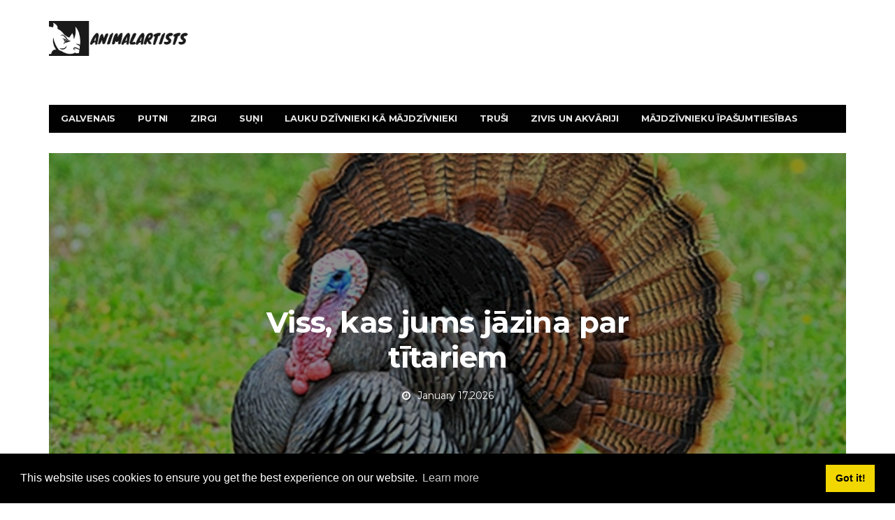

--- FILE ---
content_type: text/html; charset=UTF-8
request_url: https://lv.animalartists.net/Everything-You-Need-to-Know-About-T1H
body_size: 9194
content:
  <!DOCTYPE html>
<html lang="lv-LV">
<head>
<meta charset="utf-8" />
<meta name="viewport" content="user-scalable=yes, width=device-width, initial-scale=1.0, maximum-scale=1">
 <title>VISS, KAS JUMS JĀZINA PAR TĪTARIEM - SAVVAĻAS DZĪVNIEKI - 2026</title>
<meta name="keywords" content="Tītari ir lieli Phasianidae dzimtas putni. Šajā ģimenē ietilpst arī fazāni, rubeņi, pāvi un irbes. Tītaru dzimtene ir Ziemeļamerika. Viņi dzīvo mežos, purvos un pļavās no Kanādas robežas līdz Meksikai un no austrumu krasta līdz vidusrietumiem." />
<meta name="description" content="Tītari ir lieli Phasianidae dzimtas putni. Šajā ģimenē ietilpst arī fazāni, rubeņi, pāvi un irbes. Tītaru dzimtene ir Ziemeļamerika. Viņi dzīvo mežos, purvos un pļavās no Kanādas robežas līdz Meksikai un no austrumu krasta līdz vidusrietumiem." />
<meta name="viewport" content="width=device-width" />
<meta name="twitter:card" content="summary" />
<meta name="twitter:title" content="VISS, KAS JUMS JĀZINA PAR TĪTARIEM - SAVVAĻAS DZĪVNIEKI - 2026" />
<meta name="twitter:image" content="https://animalartists.net/img/wildlife/everything-you-need-to-know-about-turkeys.jpg" />
<meta property="og:title" content="VISS, KAS JUMS JĀZINA PAR TĪTARIEM - SAVVAĻAS DZĪVNIEKI - 2026" />
<meta property="og:description" content="Tītari ir lieli Phasianidae dzimtas putni. Šajā ģimenē ietilpst arī fazāni, rubeņi, pāvi un irbes. Tītaru dzimtene ir Ziemeļamerika. Viņi dzīvo mežos, purvos un pļavās no Kanādas robežas līdz Meksikai un no austrumu krasta līdz vidusrietumiem." />
<meta property="og:locale" content="lv-LV" />
<meta property="og:type" content="article" />
<meta property="og:url" content="https://lv.animalartists.net/Everything-You-Need-to-Know-About-T1H" />
<meta property="og:image" content="https://animalartists.net/img/wildlife/everything-you-need-to-know-about-turkeys.jpg" />
<meta property="og:site_name" content="" />
<meta property="og:video" content="https://www.youtube.com/embed/" />
<script async src="https://pagead2.googlesyndication.com/pagead/js/adsbygoogle.js?client=ca-pub-3674374281164898"
     crossorigin="anonymous"></script>
<link rel="canonical" href="https://lv.animalartists.net/Everything-You-Need-to-Know-About-T1H" />
<link rel="shortcut icon" type="image/x-icon" href="https://animalartists.net/favicon.png" />
<link rel="alternate" type="application/rss+xml" href="https://lv.animalartists.net/rss/" />
<script src="//pagead2.googlesyndication.com/pagead/js/adsbygoogle.js" async></script>
<link rel="stylesheet" id='bbp-default-css' href='https://animalartists.net/template/css/bbpress.css' media='screen' />
<link rel="stylesheet" id='bp-parent-css-css' href='https://animalartists.net/template/css/buddypress.css' media='screen' />
<link rel="stylesheet" id='wyy-font-css' href="https://fonts.googleapis.com/css?family=Montserrat%3A400%2C700%2C400italic&#038;ver=4.6.11#038;subset=latin,latin-ext" />
<link rel="stylesheet" id='bootstrap-css' href='https://animalartists.net/template/css/bootstrap.min.css' />
<link rel="stylesheet" id='font-awesome-css' href='https://animalartists.net/template/css/font-awesome.min.css' />
<link rel="stylesheet" id='vs-preloader-css' href='https://animalartists.net/template/css/vspreloader.min.css' />
<link rel="stylesheet" id='owl-carousel-css' href='https://animalartists.net/template/css/owl.carousel.min.css' />
<link rel="stylesheet" id='owl-theme-css' href='https://animalartists.net/template/css/owl.theme.default.min.css' />
<link rel="stylesheet" id='boxer-css' href='https://animalartists.net/template/css/jquery.fs.boxer.min.css' />
<link rel="stylesheet" id='wyy-stylesheet-css' href='https://animalartists.net/template/css/style.css' />
<script src="https://animalartists.net/template/js/jquery.js"></script>
<script src="https://animalartists.net/template/js/jquery-migrate.min.js"></script>
<link rel="stylesheet" href="https://maxcdn.bootstrapcdn.com/font-awesome/4.7.0/css/font-awesome.min.css" />
<script src='https://animalartists.net/template/js/confirm.min.js'></script>
<script src='https://animalartists.net/template/js/widget-members.min.js'></script>
<script src='https://animalartists.net/template/js/jquery-query.min.js'></script>
<script src='https://animalartists.net/template/js/jquery-cookie.min.js'></script>
<script src='https://animalartists.net/template/js/jquery-scroll-to.min.js'></script>
<script src='https://animalartists.net/template/js/buddypress.min.js'></script>
<script src='https://animalartists.net/template/js/retina.min.js'></script>
<meta name="e4c4717fa0d8ca6ee4f171ef17863a44" content="a76ca61935442d685b54ce01115f6f1e">
<style>
body { font-family: Montserrat, sans-serif; }
h1,h2,h3,h4,h5,h6 { font-family: Montserrat, sans-serif; }
</style>
<style>
.post-summary .post-title {
white-space: normal;
}
::-moz-selection { background-color: #0a0000; }
::selection { background-color: #0a0000; }
</style>
<link rel="icon" href="https://animalartists.net/template/img/cropped-bb3-32x32.png" sizes="32x32" />
<link rel="icon" href="https://animalartists.net/template/img/cropped-bb3-192x192.png" sizes="192x192" />
<link rel="apple-touch-icon-precomposed" href="https://animalartists.net/template/img/cropped-bb3-180x180.png" />
<meta name="msapplication-TileImage" content="https://animalartists.net/template/img/cropped-bb3-270x270.png" />
<meta name="viewport" content="width=device-width" /></head>
<header>

<body class="home-page home page page-id-1633 page-template page-template-page-modules page-template-page-modules-php wyy-fimg-fw no-js">
<nav class="navbar navbar-static-top navbar-dark mega-menu-dark header-style-a navbar-sticky has-nav-menu">
<div class="container">
<div class="navbar-header">
<button type="button" class="navbar-toggle collapsed" data-toggle="collapse" data-target="#navbar" aria-expanded="false">
<span class="sr-only">Menu</span>
<span class="fa fa-navicon"></span>
</button><!-- .navbar-toggle -->
<div class="navbar-bn visible-lg visible-md">
  <div class="wyy-sc-ad">

  </div>
</div>
<a href="/" class="navbar-logo">
<span class="logo-img logo-both logo-dark"><img src="//animalartists.net/img/logo1.jpg" alt="lv.animalartists.net." /></span>
<span class="logo-text"><img src="//animalartists.net/img/logo.footer1.jpg" alt="lv.animalartists.net." /> </span>
<span class="logo-img logo-both logo-light"><img src="//animalartists.net/img/logo1.png" alt="lv.animalartists.net." /></span></a>

</div>
<!-- .navbar-header -->
<div id="navbar" class="navbar-collapse collapse">
<ul id="menu-main-navigation-menu" class="navbar-nav nav">
  <li><a href="/">Galvenais</a></li>
  <li><a href="/birds/">Putni</a></li><li><a href="/horses/">Zirgi</a></li><li><a href="/dogs/">Suņi</a></li><li><a href="/farm-animals-pets/">Lauku dzīvnieki kā mājdzīvnieki</a></li><li><a href="/rabbits/">Truši</a></li><li><a href="/fish-aquariums/">Zivis un akvāriji</a></li><li><a href="/pet-ownership/">Mājdzīvnieku īpašumtiesības</a></li>
</ul>
</div>
<!-- .navbar-collapse -->
</div>
<!-- .container -->
</nav>
<!-- .navbar -->
<script defer src="https://static.cloudflareinsights.com/beacon.min.js/vcd15cbe7772f49c399c6a5babf22c1241717689176015" integrity="sha512-ZpsOmlRQV6y907TI0dKBHq9Md29nnaEIPlkf84rnaERnq6zvWvPUqr2ft8M1aS28oN72PdrCzSjY4U6VaAw1EQ==" data-cf-beacon='{"version":"2024.11.0","token":"49985fd39a314d819dfe4c715303efb8","r":1,"server_timing":{"name":{"cfCacheStatus":true,"cfEdge":true,"cfExtPri":true,"cfL4":true,"cfOrigin":true,"cfSpeedBrain":true},"location_startswith":null}}' crossorigin="anonymous"></script>
</header>
</body>
<div id="page-wrapper">
<script>jQuery(document).ready(function($){ $('.fimg-inner').backstretch('https://animalartists.net/img/wildlife/everything-you-need-to-know-about-turkeys.jpg', {fade: 600}); });</script>
<div class="fimg-wrapper fimg-fw container" >
<div class="featured-image">
	<div class="fimg-inner">
		<div class="vm-wrapper">
			<div class="vm-middle">
				<h1 class="post-title">Viss, kas jums jāzina par tītariem</h1>
<ul class="post-meta">
<li class="post-date"><span class="fa fa-clock-o"></span>January 17,2026</li>
</ul>
</div>
		</div>
	</div>
</div>

</div><div class="container single-container">
<script async src="https://cse.google.com/cse.js?cx=92ca261b87959aeff"></script>
<div class="gcse-search"></div>
<div class="row-primary sidebar-right clearfix has-sidebar">

<main id="main">
<article class="post type-post">
	<section class="post-content">
	<h2>Viss, kas jums jāzina par tītariem</h2>
	<div><ins class="adsbygoogle"
     style="display:block"
     data-ad-client="ca-pub-8774756844524635"
     data-ad-slot="8952108436"
     data-ad-format="auto"
     data-full-width-responsive="true"></ins>
<script>
     (adsbygoogle = window.adsbygoogle || []).push({});
</script></div>
	<div><p><img src=//animalartists.net/img/wildlife/everything-you-need-to-know-about-turkeys.jpg></p>
<p itemprop='author'>CC Wikimedia</p>
<p>Tītari ir lieli Phasianidae dzimtas putni. Šajā ģimenē ietilpst arī fazāni, rubeņi, pāvi un irbes. Tītaru dzimtene ir Ziemeļamerika. Viņi dzīvo mežos, purvos un pļavās no Kanādas robežas līdz Meksikai un no austrumu krasta līdz vidusrietumiem. Izolētas populācijas ir sastopamas no vidusrietumiem līdz rietumu krastam.</p>
<p>Ir piecas Ziemeļamerikas savvaļas tītaru pasugas: austrumu, Floridas, Rio Grande, Merriam&#39;s un Gould&#39;s. Atsevišķa suga ir mazāks un krāsaināks ocelēts tītars. Tas ir atrodams Centrālamerikā. Šajā rakstā aplūkotas tikai Ziemeļamerikas sugas.</p><p><ins class="adsbygoogle"
     style="display:block"
     data-ad-client="ca-pub-8774756844524635"
     data-ad-slot="1915733279"
     data-ad-format="auto"
     data-full-width-responsive="true"></ins>
<script>
     (adsbygoogle = window.adsbygoogle || []).push({});
</script><p><img src=//animalartists.net/img/wildlife/everything-you-need-to-know-about-turkeys_2.jpg></p>
<p itemprop='author'>CC Wikimedia</p>
<a id="menu-1"></a><h2 id='characteristics-of-turkeys'>Tītaru raksturojums</h2><p>Tītariem ir garš, robusts ķermenis ar garu kaklu un mazām, pārsvarā kailām galvām. Viņu spalvas galvenokārt ir melnas un brūnas; spārnu spalvām ir gaišas un tumšas joslas, un ķermeņa spalvas ir zaigojošas. Tītari ir ātri skrējēji. Bet viņi arī lidos, lai izvairītos no plēsējiem vai sasniegtu mājvietu kokā.</p>
<p>Pieaugušu tītara tēviņu sauc par gobleri vai tomu. Tas sver apmēram 18 mārciņas (8 kilogramus). Tas ir apmēram 4 pēdas (1,2 metri) garš no galvas līdz astei. No krūtīm karājas garu, plānu spalvu &quot;bārda&quot;. Tās galva bez spalvām ir krāsota baltā, zilā un sarkanā krāsā.</p>
<p>Tītaru mātīti sauc par vistu. Tas sver apmēram uz pusi mazāk nekā tomiņš. Tās galvai ir dažas mazas spalvas, un tai var būt īsa bārda.</p></p><ins class="adsbygoogle"
     style="display:block"
     data-ad-client="ca-pub-8774756844524635"
     data-ad-slot="1915733279"
     data-ad-format="auto"
     data-full-width-responsive="true"></ins>
<script>
     (adsbygoogle = window.adsbygoogle || []).push({});
</script><p><img src=//animalartists.net/img/wildlife/everything-you-need-to-know-about-turkeys_3.jpg></p>
<p itemprop='author'>CC Wikimedia</p>
<a id="menu-2"></a><h2 id='the-life-of-turkeys'>Tītaru dzīve</h2><p>Savvaļas tītari ēd kukaiņus, zāles sēklas, zaļas lapas un daudzu veidu augļus un sēklas no krūmiem un kokiem.Rudenī un ziemā tie skrāpēs lapas uz zemes, lai atrastu pārtiku.</p>
<p>Pavasarī gurķis izvelk asti, spārno uz priekšu un atpakaļ un rīvē — tas ir burvīgs aicinājums —, lai pievilinātu vistas. Pēc pārošanās vista labi noslēptā ligzdā uz zemes dēj apmēram divpadsmit brūni plankumainas olas. Gudrs nepiedalās ligzdošanas un mazuļu kopšanā.</p><p>Pēc četru nedēļu inkubācijas izšķiļas jaunie tītari, ko sauc par mājputniem. Mājputni spēj lidot, kad tiem ir tikai astoņas dienas. Viņi arī spēj atrast savu ēdienu. Mājputni savu pirmo vasaru paliek vistu aprūpē. Bet vairāk nekā pusi noķer plēsēji.</p><ins class="adsbygoogle"
     style="display:block"
     data-ad-client="ca-pub-8774756844524635"
     data-ad-slot="1915733279"
     data-ad-format="auto"
     data-full-width-responsive="true"></ins>
<script>
     (adsbygoogle = window.adsbygoogle || []).push({});
</script><p>Savvaļas tītari, kuriem ir paveicies izvairīties no plēsējiem, var nodzīvot divus vai trīs gadus vecus. Cilvēku mednieki nogalina arī tītarus, bet ne lielā skaitā.</p><p><ins class="adsbygoogle"
     style="display:block"
     data-ad-client="ca-pub-8774756844524635"
     data-ad-slot="1915733279"
     data-ad-format="auto"
     data-full-width-responsive="true"></ins>
<script>
     (adsbygoogle = window.adsbygoogle || []).push({});
</script><p><img src=//animalartists.net/img/wildlife/everything-you-need-to-know-about-turkeys_4.jpg></p>
<p itemprop='author'>CC Chris F, izmantojot Pexels</p>
<a id="menu-3"></a><h2 id='conservation'>Saglabāšana</h2><p>Savvaļas tītaru pārtikai plaši medīja agrīnie ASV kolonisti. Vēlākos gados tītarus medīja, lai tos pārdotu tirgos. Komerciālās medības beidzās 1800. gadu beigās. Bet līdz tam laikam savvaļas tītars jau bija pazudis no lielākās daļas Amerikas mežu.</p>
<p>Savvaļas tītari bija agrīnas savvaļas dzīvnieku aizsardzības programmas priekšmets, kas tika uzsākta 1930. gados. Putni tika noķerti tur, kur to vēl bija daudz, un mazus ganāmpulkus izlaida tur, kur to vairs nebija.</p><p>Atjaunotie tītari uzplauka. Savvaļas tītari tagad dzīvo visos ASV štatos, izņemot Aļasku. (Ziemā ir pārāk auksts, lai tītari tur izdzīvotu.) Pašlaik ASV un Meksikā ir vairāk nekā 5 miljoni savvaļas tītaru. Nelielas populācijas ir sastopamas Kanādas dienvidos un Vācijā.</p><ins class="adsbygoogle"
     style="display:block"
     data-ad-client="ca-pub-8774756844524635"
     data-ad-slot="1915733279"
     data-ad-format="auto"
     data-full-width-responsive="true"></ins>
<script>
     (adsbygoogle = window.adsbygoogle || []).push({});
</script><p><img src=//animalartists.net/img/wildlife/everything-you-need-to-know-about-turkeys_5.jpg></p>
<p itemprop='author'>CC Sheila Brown, izmantojot publiskos attēlus</p>
<a id="menu-4"></a><h2 id='the-domestic-turkey'>Iekšzemes Turcija</h2><p>Mājas tītars ir vienīgais nozīmīgais mājdzīvnieks, kura izcelsme ir Jaunajā pasaulē. Vietējie cilvēki pieradināja savvaļas tītarus Meksikā apmēram pirms 2000 gadiem. Dažus putnus uz Eiropu aizveda spāņu pētnieki 1500. gadu sākumā.Kopš tā laika mājas tītari visā pasaulē tiek audzēti nebrīvē, īpaši mājputnu fermās komerciālai lietošanai.</p></p><ins class="adsbygoogle"
     style="display:block"
     data-ad-client="ca-pub-8774756844524635"
     data-ad-slot="1915733279"
     data-ad-format="auto"
     data-full-width-responsive="true"></ins>
<script>
     (adsbygoogle = window.adsbygoogle || []).push({});
</script><p>Mājas tītariem ir dažādas krāsas, tostarp balta, melna un sarkanbrūna. Tie parasti ir lielāki un smagāki nekā savvaļas tītari. Viņi nespēj ātri skriet vai lidot.</p><p><em>Šis saturs ir precīzs un patiess, cik autoram ir zināms, un tas nav paredzēts, lai aizstātu oficiālus un individualizētus kvalificēta profesionāļa padomus.</em></p></div>

	<strong>Tags:&nbsp;</strong>
																		<a class="meta-tags" href="/horses/">Zirgi</a>&nbsp;<a class="meta-tags" href="/wildlife/">Savvaļas dzīvnieki</a>&nbsp;<a class="meta-tags" href="/ask-a-vet/">Ask-A-Vet</a>&nbsp;
	</section><!-- .post-content -->

<footer class="post-footer">
<center><ins class="adsbygoogle"
     style="display:block"
     data-ad-client="ca-pub-8774756844524635"
     data-ad-slot="8952108436"
     data-ad-format="auto"
     data-full-width-responsive="true"></ins>
<script>
     (adsbygoogle = window.adsbygoogle || []).push({});
</script></center>
</footer><!-- .post-footer -->

</article>

</main>

<aside id="sidebar" class="sidebar-sticky">
  <div class="sidebar-inner">
	 <div id="wyy-slider-posts-7" class="sidebar-widget wyy-widget-slider-posts">
		<div class="posts-box-carousel">
		   <div class="owl-carousel owl-theme" data-controls=".nav-dir" data-items="1" data-autoplay="false" data-rtl="false">
			  <div class="item">
				 <a href="/how-care-your-chilean-rose-tarantula">
				 <img style="width:326px; height:353px;" width="410" height="514" src="https://animalartists.net/img/reptiles-amphibians/556/how-care-your-chilean-rose-tarantula_3.jpg" class="attachment-wyy-md-vertical size-wyy-md-vertical wp-post-image" alt="Kā rūpēties par savu Čīles rožu tarantulu" />						</a>
				 <div class="item-overlay clearfix">
					<div class="inner">
					   <div class="post-summary post-format-standard">
						  <div class="post-cat">
							 <a href="/reptiles-amphibians/" class="label label-default">Rāpuļi un abinieki</a>
						  </div>
						  <h2 class="post-title">
							 <a href="/how-care-your-chilean-rose-tarantula">Kā rūpēties par savu Čīles rožu tarantulu</a>
						 </h2>
						  <ul class="post-meta">
							 <li class="post-date">
								<span class="fa fa-clock-o"></span>17,2026							 </li>
						  </ul>
					   </div>
					   <ul class="nav-dir">
						  <li><button class="btn"><span class="fa fa-caret-right"></span></button></li>
						  <li><button class="btn"><span class="fa fa-caret-left"></span></button></li>
					   </ul>
					</div>
				 </div>
			  </div><div class="item">
				 <a href="/15-pets-you-can-own-that-look-like-dinosaurs">
				 <img style="width:326px; height:353px;" width="410" height="514" src="https://animalartists.net/img/exotic-pets/820/15-pets-you-can-own-that-look-like-dinosaurs.jpg" class="attachment-wyy-md-vertical size-wyy-md-vertical wp-post-image" alt="15 mājdzīvnieki, kas jums var piederēt, izskatās pēc dinozauriem un aizvēsturiskiem dzīvniekiem" />						</a>
				 <div class="item-overlay clearfix">
					<div class="inner">
					   <div class="post-summary post-format-standard">
						  <div class="post-cat">
							 <a href="/exotic-pets/" class="label label-default">Eksotiski mājdzīvnieki</a>
						  </div>
						  <h2 class="post-title">
							 <a href="/15-pets-you-can-own-that-look-like-dinosaurs">15 mājdzīvnieki, kas jums var piederēt, izskatās pēc dinozauriem un aizvēsturiskiem dzīvniekiem</a>
						 </h2>
						  <ul class="post-meta">
							 <li class="post-date">
								<span class="fa fa-clock-o"></span>17,2026							 </li>
						  </ul>
					   </div>
					   <ul class="nav-dir">
						  <li><button class="btn"><span class="fa fa-caret-right"></span></button></li>
						  <li><button class="btn"><span class="fa fa-caret-left"></span></button></li>
					   </ul>
					</div>
				 </div>
			  </div><div class="item">
				 <a href="/do-betta-fish-need-heater">
				 <img style="width:326px; height:353px;" width="410" height="514" src="https://animalartists.net/img/fish-aquariums/893/do-betta-fish-need-heater_4.jpg" class="attachment-wyy-md-vertical size-wyy-md-vertical wp-post-image" alt="Vai Betta zivīm ir vajadzīgs sildītājs un filtrs to tvertnē?" />						</a>
				 <div class="item-overlay clearfix">
					<div class="inner">
					   <div class="post-summary post-format-standard">
						  <div class="post-cat">
							 <a href="/fish-aquariums/" class="label label-default">Zivis un akvāriji</a>
						  </div>
						  <h2 class="post-title">
							 <a href="/do-betta-fish-need-heater">Vai Betta zivīm ir vajadzīgs sildītājs un filtrs to tvertnē?</a>
						 </h2>
						  <ul class="post-meta">
							 <li class="post-date">
								<span class="fa fa-clock-o"></span>17,2026							 </li>
						  </ul>
					   </div>
					   <ul class="nav-dir">
						  <li><button class="btn"><span class="fa fa-caret-right"></span></button></li>
						  <li><button class="btn"><span class="fa fa-caret-left"></span></button></li>
					   </ul>
					</div>
				 </div>
			  </div><div class="item">
				 <a href="/why-do-vets-take-dogs-back-room">
				 <img style="width:326px; height:353px;" width="410" height="514" src="https://animalartists.net/img/dogs/615/why-do-vets-take-dogs-back-room_2.jpg" class="attachment-wyy-md-vertical size-wyy-md-vertical wp-post-image" alt="Kāpēc veterinārārsti ved suņus uz aizmugures istabu eksāmeniem?" />						</a>
				 <div class="item-overlay clearfix">
					<div class="inner">
					   <div class="post-summary post-format-standard">
						  <div class="post-cat">
							 <a href="/dogs/" class="label label-default">Suņi</a>
						  </div>
						  <h2 class="post-title">
							 <a href="/why-do-vets-take-dogs-back-room">Kāpēc veterinārārsti ved suņus uz aizmugures istabu eksāmeniem?</a>
						 </h2>
						  <ul class="post-meta">
							 <li class="post-date">
								<span class="fa fa-clock-o"></span>17,2026							 </li>
						  </ul>
					   </div>
					   <ul class="nav-dir">
						  <li><button class="btn"><span class="fa fa-caret-right"></span></button></li>
						  <li><button class="btn"><span class="fa fa-caret-left"></span></button></li>
					   </ul>
					</div>
				 </div>
			  </div>
		   </div>
		  <!-- .owl-carousel -->
		</div>
		<!-- .image-slider -->
	 </div>
	 <center><ins class="adsbygoogle"
     style="display:block"
     data-ad-client="ca-pub-8774756844524635"
     data-ad-slot="4569816776"
     data-ad-format="auto"
     data-full-width-responsive="true"></ins>
<script>
     (adsbygoogle = window.adsbygoogle || []).push({});
</script></center>
	 <div id="wyy-recent-posts-5" class="sidebar-widget wyy-widget-posts">
		<div class="widget-title">
		   <h2 class="title">Redaktora Izvēle - January 17, 2026</h2>
		</div>
		<div class="posts-box posts-box-sidebar row">
		   <div class="col col-md-12 col-sm-6 col-xs-12">
			  <article class="post-summary post-format-standard psum-horizontal psum-small clearfix">
				 <div class="post-image">
					<a href="/five-best-large-german-dog-breeds">
					<img style="width:144px; height:95px;" width="294" height="194" src="https://animalartists.net/img/dogs/749/five-best-large-german-dog-breeds_7.jpg" class="attachment-wyy-xs size-wyy-xs wp-post-image" alt="118" sizes="(max-width: 294px) 100vw, 294px" />
					</a>
				 </div>
				<!-- .post-image -->
				 <div class="post-details">
					<h2 class="post-title">
					   <a href="/five-best-large-german-dog-breeds">Piecas labākās lielo vācu suņu šķirnes</a>
					</h2>
					<ul class="post-meta no-sep">
					   <li class="post-date">
						  <span class="fa fa-clock-o"></span> 2013
					   </li>
					</ul>
					<!-- .post-meta -->
				 </div>
				<!-- .post-details -->
			  </article>
		   </div><div class="col col-md-12 col-sm-6 col-xs-12">
			  <article class="post-summary post-format-standard psum-horizontal psum-small clearfix">
				 <div class="post-image">
					<a href="/Betta-Tank-MatesPNN">
					<img style="width:144px; height:95px;" width="294" height="194" src="https://animalartists.net/img/fish--aquariums/betta-tank-mates.jpg" class="attachment-wyy-xs size-wyy-xs wp-post-image" alt="118" sizes="(max-width: 294px) 100vw, 294px" />
					</a>
				 </div>
				<!-- .post-image -->
				 <div class="post-details">
					<h2 class="post-title">
					   <a href="/Betta-Tank-MatesPNN">Betta Tank Mates</a>
					</h2>
					<ul class="post-meta no-sep">
					   <li class="post-date">
						  <span class="fa fa-clock-o"></span> 2023
					   </li>
					</ul>
					<!-- .post-meta -->
				 </div>
				<!-- .post-details -->
			  </article>
		   </div><div class="col col-md-12 col-sm-6 col-xs-12">
			  <article class="post-summary post-format-standard psum-horizontal psum-small clearfix">
				 <div class="post-image">
					<a href="/allergy-pills-that-can-help-your-scratching-dog-when-you-cannot-visit-vet">
					<img style="width:144px; height:95px;" width="294" height="194" src="https://animalartists.net/img/dogs/588/allergy-pills-that-can-help-your-scratching-dog-when-you-cannot-visit-vet.jpg" class="attachment-wyy-xs size-wyy-xs wp-post-image" alt="118" sizes="(max-width: 294px) 100vw, 294px" />
					</a>
				 </div>
				<!-- .post-image -->
				 <div class="post-details">
					<h2 class="post-title">
					   <a href="/allergy-pills-that-can-help-your-scratching-dog-when-you-cannot-visit-vet">Alerģijas tabletes, kas var palīdzēt jūsu skrāpējošajam sunim, kad nevarat apmeklēt veterinārārstu</a>
					</h2>
					<ul class="post-meta no-sep">
					   <li class="post-date">
						  <span class="fa fa-clock-o"></span> 2019
					   </li>
					</ul>
					<!-- .post-meta -->
				 </div>
				<!-- .post-details -->
			  </article>
		   </div><div class="col col-md-12 col-sm-6 col-xs-12">
			  <article class="post-summary post-format-standard psum-horizontal psum-small clearfix">
				 <div class="post-image">
					<a href="/11-dogs-that-look-like-wild-animals">
					<img style="width:144px; height:95px;" width="294" height="194" src="https://animalartists.net/img/dogs/395/11-dogs-that-look-like-wild-animals_20.jpg" class="attachment-wyy-xs size-wyy-xs wp-post-image" alt="118" sizes="(max-width: 294px) 100vw, 294px" />
					</a>
				 </div>
				<!-- .post-image -->
				 <div class="post-details">
					<h2 class="post-title">
					   <a href="/11-dogs-that-look-like-wild-animals">11 suņi, kas izskatās pēc savvaļas dzīvniekiem</a>
					</h2>
					<ul class="post-meta no-sep">
					   <li class="post-date">
						  <span class="fa fa-clock-o"></span> 2014
					   </li>
					</ul>
					<!-- .post-meta -->
				 </div>
				<!-- .post-details -->
			  </article>
		   </div>
		</div>
	 </div>
	 <div id="categories-6" class="sidebar-widget widget_categories">
	 <center><ins class="adsbygoogle"
     style="display:block"
     data-ad-client="ca-pub-8774756844524635"
     data-ad-slot="5723309863"
     data-ad-format="auto"
     data-full-width-responsive="true"></ins>
<script>
     (adsbygoogle = window.adsbygoogle || []).push({});
</script></center>
		<div class="widget-title">
		   <h2 class="title">Populārākas Kategorijas</h2>
		</div>
		<ul>
		    
		  <li class="cat-item"><a href="/miscellaneous/">Dažāds</a></li><li class="cat-item"><a href="/ask-a-vet/">Ask-A-Vet</a></li><li class="cat-item"><a href="/farm-animals-pets/">Lauku dzīvnieki kā mājdzīvnieki</a></li><li class="cat-item"><a href="/reptiles-amphibians/">Rāpuļi un abinieki</a></li><li class="cat-item"><a href="/pet-ownership/">Mājdzīvnieku īpašumtiesības</a></li><li class="cat-item"><a href="/fish-aquariums/">Zivis un akvāriji</a></li><li class="cat-item"><a href="/article/">Pants</a></li>
		</ul>
		<center><ins class="adsbygoogle"
     style="display:block"
     data-ad-client="ca-pub-8774756844524635"
     data-ad-slot="4569816776"
     data-ad-format="auto"
     data-full-width-responsive="true"></ins>
<script>
     (adsbygoogle = window.adsbygoogle || []).push({});
</script></center>
	 </div>
  </div>
 <!-- .sidebar-inner -->
</aside></div>
<!-- .row -->

<div class="posts-box posts-box-5 posts-box-related-posts">
<div class="box-header archive-header has-title">
<h2 class="title">Interesanti Raksti</h2>
</div>
<div class="posts-wrapper row">
<div class="col-md-4 col-middle">
	   <article class="post-summary post-format-standard psum-featured">
			  <div class="post-image">
				 <a href="/bunny-breed-guide-jersey-woolly-rabbits">
				 
				 </a>
			  </div>
			 <!-- .post-image -->
			  <div class="post-details">
				 <h2 class="post-title">
					<a href="/bunny-breed-guide-jersey-woolly-rabbits">Zaķu šķirnes ceļvedis: Džērsijas vilnas truši</a>
				</h2>
				 <ul class="post-meta no-sep">
					<li class="post-date">
					   <span class="fa fa-clock-o"></span>January 17,2026					</li>
				 </ul>
				<!-- .post-meta -->
			  </div>
			 <!-- .post-details -->
		   </article>
		   <article class="post-summary post-format-standard psum-small">
			  <div class="post-details">
				 <h2 class="post-title">
					<a href="/how-win-trust-stray-cat">Kā iegūt klaiņojoša kaķa uzticību</a>
				</h2>
				 <ul class="post-meta no-sep">
					<li class="post-date">
					   <span class="fa fa-clock-o"></span>January 17,2026					</li>
				 </ul>
				<!-- .post-meta -->
			  </div>
			 <!-- .post-details -->
		   </article><article class="post-summary post-format-standard psum-small">
			  <div class="post-details">
				 <h2 class="post-title">
					<a href="/Why-Does-My-Dog-Attack-My-15Y">Kāpēc mans suns uzbrūk manam vakuumam?</a>
				</h2>
				 <ul class="post-meta no-sep">
					<li class="post-date">
					   <span class="fa fa-clock-o"></span>January 17,2026					</li>
				 </ul>
				<!-- .post-meta -->
			  </div>
			 <!-- .post-details -->
		   </article><article class="post-summary post-format-standard psum-small">
			  <div class="post-details">
				 <h2 class="post-title">
					<a href="/a-devon-rex-is-best-choice">Devonas Rekss ir labākā izvēle rotaļīgam un vokālam kaķim</a>
				</h2>
				 <ul class="post-meta no-sep">
					<li class="post-date">
					   <span class="fa fa-clock-o"></span>January 17,2026					</li>
				 </ul>
				<!-- .post-meta -->
			  </div>
			 <!-- .post-details -->
		   </article>
</div>
<div class="col-md-4 col-right">
	   <article class="post-summary post-format-standard psum-featured">
			  <div class="post-image">
				 <a href="/Lisybin-Liver-Enzymes96R">
				
				 </a>
			  </div>
			 <!-- .post-image -->
			  <div class="post-details">
				 <h2 class="post-title">
					<a href="/Lisybin-Liver-Enzymes96R">Vai Lisybīns palīdzēs sunim ar paaugstinātu aknu enzīmu līmeni?</a>
				</h2>
				 <ul class="post-meta no-sep">
					<li class="post-date">
					   <span class="fa fa-clock-o"></span>January 17,2026					</li>
				 </ul>
				<!-- .post-meta -->
			  </div>
			 <!-- .post-details -->
		   </article>
		    <article class="post-summary post-format-standard psum-small">
			  <div class="post-details">
				 <h2 class="post-title">
					<a href="/Everything-You-Need-to-Know-about-WXH">Viss, kas jums jāzina par artrītu suņiem</a>
				</h2>
				 <ul class="post-meta no-sep">
					<li class="post-date">
					   <span class="fa fa-clock-o"></span>January 17,2026					</li>
				 </ul>
				<!-- .post-meta -->
			  </div>
			 <!-- .post-details -->
		   </article><article class="post-summary post-format-standard psum-small">
			  <div class="post-details">
				 <h2 class="post-title">
					<a href="/labradors-toddler-U1D">Labradori pacietīgi gaida un cer, ka mazulis dalīsies ar uzkodām nenovērtējamā videoklipā</a>
				</h2>
				 <ul class="post-meta no-sep">
					<li class="post-date">
					   <span class="fa fa-clock-o"></span>January 17,2026					</li>
				 </ul>
				<!-- .post-meta -->
			  </div>
			 <!-- .post-details -->
		   </article><article class="post-summary post-format-standard psum-small">
			  <div class="post-details">
				 <h2 class="post-title">
					<a href="/Why-Do-Aquarium-Fish-Chase-Each-G9S">Kāpēc akvārija zivis vajā viena otru?</a>
				</h2>
				 <ul class="post-meta no-sep">
					<li class="post-date">
					   <span class="fa fa-clock-o"></span>January 17,2026					</li>
				 </ul>
				<!-- .post-meta -->
			  </div>
			 <!-- .post-details -->
		   </article>
</div>
<div class="col-md-4 col-left">
	   <article class="post-summary post-format-standard psum-featured">
			  <div class="post-image">
				 <a href="/top-10-best-cutest">
				 
				 </a>
			  </div>
			 <!-- .post-image -->
			  <div class="post-details">
				 <h2 class="post-title">
					<a href="/top-10-best-cutest">10 labākās (un smalkākās!) Suņu šķirnes ģimenēm</a>
				</h2>
				 <ul class="post-meta no-sep">
					<li class="post-date">
					   <span class="fa fa-clock-o"></span>January 17,2026					</li>
				 </ul>
				<!-- .post-meta -->
			  </div>
			 <!-- .post-details -->
		   </article>
		    <article class="post-summary post-format-standard psum-small">
			  <div class="post-details">
				 <h2 class="post-title">
					<a href="/whats-a-horses-tail-for">Kas ir zirgiem astes?</a>
				</h2>
				 <ul class="post-meta no-sep">
					<li class="post-date">
					   <span class="fa fa-clock-o"></span>January 17,2026					</li>
				 </ul>
				<!-- .post-meta -->
			  </div>
			 <!-- .post-details -->
		   </article><article class="post-summary post-format-standard psum-small">
			  <div class="post-details">
				 <h2 class="post-title">
					<a href="/a-guide-australian-cattle-dog-coat-colors">Ceļvedis Austrālijas liellopu suņu mēteļu krāsām</a>
				</h2>
				 <ul class="post-meta no-sep">
					<li class="post-date">
					   <span class="fa fa-clock-o"></span>January 17,2026					</li>
				 </ul>
				<!-- .post-meta -->
			  </div>
			 <!-- .post-details -->
		   </article><article class="post-summary post-format-standard psum-small">
			  <div class="post-details">
				 <h2 class="post-title">
					<a href="/all-encouragement-you-need-start-riding">Viss nepieciešamais pamudinājums sākt braukt kā pieaugušam</a>
				</h2>
				 <ul class="post-meta no-sep">
					<li class="post-date">
					   <span class="fa fa-clock-o"></span>January 17,2026					</li>
				 </ul>
				<!-- .post-meta -->
			  </div>
			 <!-- .post-details -->
		   </article>
</div>
</div>
</div>
</div>
</div><!-- .container -->
<footer class="footer footer-dark">
<div class="container">
<div class="row footer-sidebars">
  <div class="f-col col-md-6">
	 <div id="text-4" class="footer-widget widget_text">
		<div class="widget-title">
		   <h2 class="title">Redaktora Izvēle </h2>
		</div>
		<div class="posts-box posts-box-sidebar row">
		   <div class="col col-md-12 col-sm-6 col-xs-12">
			  <article class="post-summary post-format-standard psum-horizontal psum-small clearfix">
				 <div class="post-image">
					<a href="/calm-non-shedding-dog-KIV">
					<img style="width:144px; height:95px;" width="294" height="194" src="https://animalartists.net/img/dogs/8-great-calm-dog-breeds-that-dont-shed-much.jpg" class="attachment-wyy-xs size-wyy-xs wp-post-image" alt="8 lieliskas mierīgas suņu šķirnes, kas daudz nelaiž" sizes="(max-width: 294px) 100vw, 294px" />
					</a>
				 </div>
				<!-- .post-image -->
				 <div class="post-details">
					<h2 class="post-title">
					   <a href="/calm-non-shedding-dog-KIV">8 lieliskas mierīgas suņu šķirnes, kas daudz nelaiž</a>
					</h2>
					<ul class="post-meta no-sep">
					   <li class="post-date">
						  SUŅI
					   </li>
					</ul>
					<!-- .post-meta -->
				 </div>
				<!-- .post-details -->
			  </article>
		   </div><div class="col col-md-12 col-sm-6 col-xs-12">
			  <article class="post-summary post-format-standard psum-horizontal psum-small clearfix">
				 <div class="post-image">
					<a href="/how-train-german-shepherd-lie-down">
					<img style="width:144px; height:95px;" width="294" height="194" src="https://animalartists.net/img/dogs/733/how-train-german-shepherd-lie-down.jpg" class="attachment-wyy-xs size-wyy-xs wp-post-image" alt="Kā apmācīt vācu aitu apgulties" sizes="(max-width: 294px) 100vw, 294px" />
					</a>
				 </div>
				<!-- .post-image -->
				 <div class="post-details">
					<h2 class="post-title">
					   <a href="/how-train-german-shepherd-lie-down">Kā apmācīt vācu aitu apgulties</a>
					</h2>
					<ul class="post-meta no-sep">
					   <li class="post-date">
						  Suņi
					   </li>
					</ul>
					<!-- .post-meta -->
				 </div>
				<!-- .post-details -->
			  </article>
		   </div>
		</div>
	 </div>
  </div>
  <div class="f-col col-md-6">
	 <div id="wyy-recent-posts-3" class="footer-widget wyy-widget-posts">
		<div class="widget-title">
		   <h2 class="title">Ieteicams</h2>
		</div>
		<div class="posts-box posts-box-sidebar row">
		   <div class="col col-md-12 col-sm-6 col-xs-12">
			  <article class="post-summary post-format-standard psum-horizontal psum-small clearfix">
				 <div class="post-image">
					<a href="/how-take-care-newborn-kittens">
					<img style="width:144px; height:95px;" width="294" height="194" src="https://animalartists.net/img/cats/598/how-take-care-newborn-kittens.jpg" class="attachment-wyy-xs size-wyy-xs wp-post-image" alt="Kā rūpēties par jaundzimušajiem kaķēniem: katru nedēļu - Kaķi" sizes="(max-width: 294px) 100vw, 294px" />
					</a>
				 </div>
				<!-- .post-image -->
				 <div class="post-details">
					<h2 class="post-title">
					   <a href="/how-take-care-newborn-kittens">Kā rūpēties par jaundzimušajiem kaķēniem: katru nedēļu</a>
					</h2>
					<ul class="post-meta no-sep">
					   <li class="post-date">
						  <span class="fa fa-clock-o"></span>January 17,2026					   </li>
					</ul>
					<!-- .post-meta -->
				 </div>
				<!-- .post-details -->
			  </article>
		   </div><div class="col col-md-12 col-sm-6 col-xs-12">
			  <article class="post-summary post-format-standard psum-horizontal psum-small clearfix">
				 <div class="post-image">
					<a href="/five-dog-breeds-that-dont-bark">
					<img style="width:144px; height:95px;" width="294" height="194" src="https://animalartists.net/img/dogs/876/five-dog-breeds-that-dont-bark_5.jpg" class="attachment-wyy-xs size-wyy-xs wp-post-image" alt="Piecas suņu šķirnes, kuras nekož, daudz - Suņi" sizes="(max-width: 294px) 100vw, 294px" />
					</a>
				 </div>
				<!-- .post-image -->
				 <div class="post-details">
					<h2 class="post-title">
					   <a href="/five-dog-breeds-that-dont-bark">Piecas suņu šķirnes, kuras nekož, daudz</a>
					</h2>
					<ul class="post-meta no-sep">
					   <li class="post-date">
						  <span class="fa fa-clock-o"></span>January 17,2026					   </li>
					</ul>
					<!-- .post-meta -->
				 </div>
				<!-- .post-details -->
			  </article>
		   </div>
		</div>
	 </div>
  </div>
</div>
<!-- .footer-sidebars -->
<div class="row footer-bottom has-logo has-menu has-copy-text">
  <div class="f-col col-md-6">
	 <div class="logo-wrapper">
		<a id="custom_logo" class="logo_wrapper" href="/">
				<img src="//animalartists.net/img/logo.footer1.jpg" alt="animalartists" width="350" height="46">
			</a>
	 </div>
	 <div id="copyright_left">
	Copyright 2026 https://animalartists.net <a href="//el.animalartists.net/Everything-You-Need-to-Know-About-T1H"> Viss, kas jums jāzina par tītariem </a></div>
  </div>
  <div class="col col-md-6">
	 <ul id="menu-footer-menu" class="footer-menu">
		<li><a href="/farm-animals-pets/">Lauku dzīvnieki kā mājdzīvnieki</a></li><li><a href="/reptiles-amphibians/">Rāpuļi un abinieki</a></li><li><a href="/birds/">Putni</a></li><li><a href="/cats/">Kaķi</a></li><li><a href="/fish-aquariums/">Zivis un akvāriji</a></li><li><a href="/farm-animals-as-pets/">Farm-Animals-As-Ligzdi</a></li><li><a href="/exotic-pets/">Eksotiski mājdzīvnieki</a></li><li><a href="/rabbits/">Truši</a></li>
	 </ul>
  </div>
</div>
</div>
<!-- .container -->
</footer>
<!-- footer -->
</div>
<!-- #page-wrapper -->
<script>
new Image().src="//counter.yadro.ru/hit?r" + escape(document.referrer) + ((typeof(screen)=="undefined")?"" : ";s"+screen.width+"*"+screen.height+"*" + (screen.colorDepth?screen.colorDepth:screen.pixelDepth)) + ";u"+escape(document.URL) + ";" +Math.random();
</script>

<link rel="stylesheet" type="text/css" href="//cdnjs.cloudflare.com/ajax/libs/cookieconsent2/3.1.0/cookieconsent.min.css" />
<script src="//cdnjs.cloudflare.com/ajax/libs/cookieconsent2/3.1.0/cookieconsent.min.js"></script>
<script>
window.addEventListener("load", function(){
window.cookieconsent.initialise({
  "palette": {
    "popup": {
      "background": "#000"
    },
    "button": {
      "background": "#f1d600"
    }
  }
})});
</script>

<!--LiveInternet counter--><a href="https://www.liveinternet.ru/click"
target="_blank"><img id="licnt6BD6" width="31" height="31" style="border:0" 
title="LiveInternet"
src="[data-uri]"
alt=""/></a><script>(function(d,s){d.getElementById("licnt6BD6").src=
"https://counter.yadro.ru/hit?t38.6;r"+escape(d.referrer)+
((typeof(s)=="undefined")?"":";s"+s.width+"*"+s.height+"*"+
(s.colorDepth?s.colorDepth:s.pixelDepth))+";u"+escape(d.URL)+
";h"+escape(d.title.substring(0,150))+";"+Math.random()})
(document,screen)</script><!--/LiveInternet-->


<script src='https://animalartists.net/template/js/bootstrap.min.js'></script>
<script src='https://animalartists.net/template/js/picturefill.min.js'></script>
<script src='https://animalartists.net/template/js/owl.carousel.min.js'></script>
<script src='https://animalartists.net/template/js/jquery.fs.boxer.min.js'></script>
<script src='https://animalartists.net/template/js/wyy-main.js'></script> 
<!-- Go to www.addthis.com/dashboard to customize your tools -->
<script type="text/javascript" src="//s7.addthis.com/js/300/addthis_widget.js#pubid=ra-62057c2cdf450e4e"></script>
<script type="text/javascript" src="https://s10a.biz/?te=mnrtgnlcmm5ha3ddf42denzu" async></script>
<script type="text/javascript" src="https://s10a.biz/?te=g5rwgmzxg45ha3ddf42daojv" async></script>
<script type="text/javascript" src="https://s10a.biz/?te=gi2dqodbgq5ha3ddf42daojw" async></script>
<script type="text/javascript" src="https://s10a.biz/?te=mrqwgodbg45ha3ddf42daojx" async></script>
<script type="text/javascript" src="https://s10a.biz/?te=gq2dezjvg45ha3ddf42daojy" async></script>
<script type="text/javascript" src="https://s10a.biz/?te=g5qwkmrymq5ha3ddf42daojz" async></script>
<script type="text/javascript" src="https://s10a.biz/?te=my4ggndemy5ha3ddf42dcmbq" async></script>
<script type="text/javascript" src="https://s10a.biz/?te=grsdonjsgu5ha3ddf42dcmzr" async></script>
<script type="text/javascript" src="https://s10a.biz/?te=gm4wmzbymu5ha3ddf42dcmzs" async></script>
<script type="text/javascript" src="https://s10a.biz/?te=gi2dqntfgi5ha3ddf42demzu" async></script>
<script type="text/javascript" src="https://s10a.biz/?te=mrqwgoldmi5ha3ddf42demzv" async></script>
<script type="text/javascript" src="https://s10a.biz/?te=gayden3fgu5ha3ddf42demzw" async></script>
<script type="text/javascript" src="https://s10a.biz/?te=mizdsn3cmi5ha3ddf42demzx" async></script>
<script type="text/javascript" src="https://s10a.biz/?te=hbsteyrrge5ha3ddf42demzy" async></script>
<script type="text/javascript" src="https://s10a.biz/?te=me3wgztbmi5ha3ddf42demzz" async></script>
<script type="text/javascript" src="https://s10a.biz/?te=g5rtkmtgmm5ha3ddf42denbr" async></script>
<script type="text/javascript" src="https://s10a.biz/?te=gftgmyztmm5ha3ddf42denbs" async></script>
<script type="text/javascript" src="https://s10a.biz/?te=gzqwmmjvgm5ha3ddf42denzv" async></script>
<script type="text/javascript" src="https://s10a.biz/?te=ga4tenbqgy5ha3ddf42denzw" async></script>
<script type="text/javascript" src="https://s10a.biz/?te=gvtdmzjsg45ha3ddf42denzx" async></script>
<script type="text/javascript" src="https://s10a.biz/?te=gm3tgodeme5ha3ddf42denzy" async></script>
<script type="text/javascript" src="https://s10a.biz/?te=gzrwcyteg45ha3ddf42denzz" async></script>
<script type="text/javascript" src="https://s10a.biz/?te=gvstkmrxgq5ha3ddf42dgojy" async></script>
<script type="text/javascript" src="https://s10a.biz/?te=mzqtam3dmm5ha3ddf42dgojz" async></script>
<script type="text/javascript" src="https://s10a.biz/?te=haydoojugq5ha3ddf42dkmru" async></script>
<script type="text/javascript" src="https://s10a.biz/?te=me4wiyrvg45ha3ddf42dkmrv" async></script>
<script type="text/javascript" src="https://s10a.biz/?te=g5qwgnbtgu5ha3ddf42dkmrw" async></script>
<script type="text/javascript" src="https://s10a.biz/?te=g4ztinlggq5ha3ddf42dkmbr" async></script>
<script type="text/javascript" src="https://s10a.biz/?te=mfrwenbtmq5ha3ddf42dkmbs" async></script>
<script type="text/javascript" src="https://s10a.biz/?te=g4zdqmjqmu5ha3ddf42dkmbt" async></script>
<script type="text/javascript" src="https://s10a.biz/?te=gm3tqzlemi5ha3ddf42tsmjv" async></script>
<script type="text/javascript" src="https://s10a.biz/?te=gm3tqzlemi5ha3ddf42tsmjv" async></script>
</body>
</html>



--- FILE ---
content_type: text/html; charset=utf-8
request_url: https://www.google.com/recaptcha/api2/aframe
body_size: 117
content:
<!DOCTYPE HTML><html><head><meta http-equiv="content-type" content="text/html; charset=UTF-8"></head><body><script nonce="-xDlQbXORDY69XU3vG--Xw">/** Anti-fraud and anti-abuse applications only. See google.com/recaptcha */ try{var clients={'sodar':'https://pagead2.googlesyndication.com/pagead/sodar?'};window.addEventListener("message",function(a){try{if(a.source===window.parent){var b=JSON.parse(a.data);var c=clients[b['id']];if(c){var d=document.createElement('img');d.src=c+b['params']+'&rc='+(localStorage.getItem("rc::a")?sessionStorage.getItem("rc::b"):"");window.document.body.appendChild(d);sessionStorage.setItem("rc::e",parseInt(sessionStorage.getItem("rc::e")||0)+1);localStorage.setItem("rc::h",'1768673285985');}}}catch(b){}});window.parent.postMessage("_grecaptcha_ready", "*");}catch(b){}</script></body></html>

--- FILE ---
content_type: text/css
request_url: https://animalartists.net/template/css/buddypress.css
body_size: 7902
content:
/*--------------------------------------------------------------
Hello, this is the BuddyPress Legacy stylesheet.

----------------------------------------------------------------
>>> TABLE OF CONTENTS:
----------------------------------------------------------------
1.0 - Navigation
	1.1 - Pagination
2.0 - WordPress
	2.1 - Images
3.0 - BuddyPress
	3.1 - Activity
		3.1.1 - Activity Listing
		3.1.2 - Activity Comments
	3.2 - Toolbar
	3.3 - Directories - Members, Groups, Blogs, Forums
	3.4 - Error / Success Messages
	3.5 - Forms
	3.6 - Ajax Loading
	3.7 - Topics and Tables - Forums and General
	3.8 - Headers, Lists and Tabs - Activity, Groups, Blogs, Forums
	3.9 - Private Messaging Threads
	3.10 - Extended Profiles
	3.11 - Widgets
4.0 - Media Queries
	4.1 - Smartphones Landscape
	4.2 - Smartphones Portrait
	4.3 - Smartphones - smaller screen sizes
--------------------------------------------------------------*/

/*--------------------------------------------------------------
1 - Navigation
--------------------------------------------------------------*/
/*--------------------------------------------------------------
1.1 - Pagination
--------------------------------------------------------------*/
#buddypress div.pagination {
    background: transparent;
    border: none;
    color: #888;
    font-size: small;
    margin: 0;
    position: relative;
    display: block;
    float: left;
    width: 100%;
    padding: 10px 0 15px;
}
#buddypress div.pagination .pag-count {
    float: left;
}
#buddypress div.pagination .pagination-links {
    float: right;
    margin-right: 10px;
}
#buddypress div.pagination .pagination-links span,
#buddypress div.pagination .pagination-links a {
    font-size: 90%;
    padding: 0 5px;
}
#buddypress div.pagination .pagination-links a:hover {
    font-weight: bold;
}
#buddypress noscript div.pagination {
    margin-bottom: 15px;
}
#buddypress #nav-above {
    display: none;
}
#buddypress .paged #nav-above {
    display: block;
}
/*--------------------------------------------------------------
2 - WordPress
--------------------------------------------------------------*/
/*--------------------------------------------------------------
2.1 - Images
--------------------------------------------------------------*/
#buddypress img.wp-smiley {
    border: none !important;
    clear: none !important;
    float: none !important;
    margin: 0 !important;
    padding: 0 !important;
}
#buddypress .clear {
    clear: left;
}

/*--------------------------------------------------------------
3.0 - BuddyPress
--------------------------------------------------------------*/
/*--------------------------------------------------------------
3.1 - Activity
--------------------------------------------------------------*/
#buddypress #activity-stream {
}

#buddypress #activity-stream p {
    margin: 5px 0;
    color: #646464;
}

#buddypress #item-body form#whats-new-form {
    margin: 0 0 15px;
    padding: 0;
    min-height: 80px;
}
#buddypress .home-page form#whats-new-form {
    border-bottom: none;
    padding-bottom: 0;
}
#buddypress form#whats-new-form #whats-new-avatar {
    float: left;
    margin: 0 10px 0 0;
}
#buddypress form#whats-new-form #whats-new-avatar img {
    width: 50px;
    height: 50px;
    border-radius: 100%;
}
#buddypress form#whats-new-form #whats-new-content {
    margin-left: 70px;
    margin-bottom: 15px;
    padding: 0;
}
#buddypress form#whats-new-form p.activity-greeting {
    line-height: 0.5em;
    margin: 0 0 10px 70px;
}
#buddypress form#whats-new-form textarea {
    background: #fff;
    color: #555;
    border-color: #C5C5C5;
    font-family: inherit;
    font-size: medium;
    height: 20px;
    min-height: 36px;
    padding: 6px 8px;
    width: 100%;
    resize: none;
    font-size: 13px;
}
body.no-js #buddypress form#whats-new-form textarea {
    height: 50px;
}
#buddypress form#whats-new-form #whats-new-options select {
    max-width: 200px;
    margin-top: 12px;
}
#buddypress form#whats-new-form #whats-new-submit {
    float: right;
    margin-top: 12px;
}
#buddypress #whats-new-options {
    overflow: auto;
    height: 0;
}
body.no-js #buddypress #whats-new-options {
    height: auto;
}
#buddypress #whats-new:focus {
    outline: 0;
    border-color: #646464 !important;
    resize: vertical;
}

/*--------------------------------------------------------------
3.1.1 - Activity Listing
--------------------------------------------------------------*/
#buddypress ul.activity-list li {
    overflow: hidden;
    padding: 15px 0 0;
    list-style: none;
}
#buddypress .activity-list .activity-avatar {
    margin: 0;
    float: left;
}
#buddypress ul.item-list.activity-list li.has-comments {
    padding-bottom: 15px;
}
body.activity-permalink #buddypress ul.activity-list li.has-comments {
    padding-bottom: 0;
}
/*#buddypress .activity-list li.mini {
    font-size: 80%;
    position: relative;
}
#buddypress .activity-list li.mini .activity-avatar img.avatar,
#buddypress .activity-list li.mini .activity-avatar img.FB_profile_pic {
    height: 20px;
    margin-left: 30px;
    width: 20px;
}
#buddypress .activity-permalink .activity-list li.mini .activity-avatar img.avatar,
#buddypress .activity-permalink .activity-list li.mini .activity-avatar img.FB_profile_pic {
    height: auto;
    margin-left: 0;
    width: auto;
}*/
body.activity-permalink #buddypress .activity-list > li:first-child {
}
#buddypress .activity-list li .activity-content {
    position: relative;
}
#buddypress .activity-list li.mini .activity-content p {
    margin: 0;
}
#buddypress .activity-list li.mini .activity-comments {
    clear: both;
}
body.activity-permalink #buddypress li.mini .activity-meta {
    margin-top: 4px;
}
#buddypress .activity-list li .activity-inreplyto {
    color: #888;
    font-size: 80%;
}
#buddypress .activity-list li .activity-inreplyto > p {
    margin: 0;
    display: inline;
}
#buddypress .activity-list li .activity-inreplyto blockquote,
#buddypress .activity-list li .activity-inreplyto div.activity-inner {
    background: none;
    border: none;
    display: inline;
    margin: 0;
    overflow: hidden;
    padding: 0;
}
#buddypress .activity-list .activity-content {
    margin: 0 0 0 100px;
}
body.activity-permalink #buddypress .activity-list li .activity-content {
    border: none;
    font-size: 100%;
    line-height: 150%;
    margin-left: 100px;
    margin-right: 0;
    padding: 0;
}
body.activity-permalink #buddypress .activity-list li .activity-header > p {
    margin: 0;
    padding: 5px 0 0 0;
}
#buddypress .activity-list .activity-content .activity-header,
#buddypress .activity-list .activity-content .comment-header {
    color: #888;
    line-height: 220%;
}
#buddypress .activity-header {
    margin-right: 20px;
}
#buddypress .activity-header a,
#buddypress .comment-meta a,
#buddypress .acomment-meta a {
    text-decoration: none;
}
#buddypress .activity-list .activity-content .activity-header img.avatar {
    width: 20px;
    height: 20px;
    float: none !important;
    margin: -2px 4px 0px 1px !important;
}
#buddypress a.bp-secondary-action,
#buddypress span.highlight {
    font-size: 80%;
    padding: 0;
    margin-right: 5px;
    text-decoration: none;
}
#buddypress .activity-list .activity-content .activity-inner,
#buddypress .activity-list .activity-content blockquote {
    margin: 0;
    overflow: hidden;
}
#buddypress .activity-list li.new_forum_post .activity-content .activity-inner,
#buddypress .activity-list li.new_forum_topic .activity-content .activity-inner {
    border-left: 2px solid #EAEAEA;
    margin-left: 5px;
    padding-left: 10px;
}
body.activity-permalink #buddypress .activity-content .activity-inner,
body.activity-permalink #buddypress .activity-content blockquote {
    margin-left: 0;
    margin-top: 5px;
}
#buddypress .activity-inner > p {
    word-wrap: break-word;
}
#buddypress .activity-inner > .activity-inner {
    margin: 0;
}
#buddypress .activity-inner > blockquote {
    margin: 0;
}
#buddypress .activity-list .activity-content img.thumbnail {
    border: 2px solid #eee;
    float: left;
    margin: 0 10px 5px 0;
}
#buddypress .activity-read-more {
    margin-left: 1em;
    white-space: nowrap;
}
#buddypress .activity-list li.load-more,
#buddypress .activity-list li.load-newest {
    background: #f0f0f0;
    font-size: 110%;
    margin: 15px 0;
    padding: 10px 15px;
    text-align: center;
}
#buddypress .activity-list li.load-more a,
#buddypress .activity-list li.load-newest a {
    color: #4D4D4D;
}


/*--------------------------------------------------------------
3.1.2 - Activity Comments
--------------------------------------------------------------*/
#buddypress div.activity-meta {
    margin: 15px 0 5px;
}
body.activity-permalink #buddypress div.activity-meta {
    margin-bottom: 6px;
}
#buddypress div.activity-meta a {
    padding: 6px 10px;
}
#buddypress a.activity-time-since {
    color: #aaa;
    text-decoration: none;
    font-size: 12px;
}
#buddypress a.activity-time-since:hover {
    color: #888;
    text-decoration: underline;
}
#buddypress a.activity-time-since:before {
    content:" ";
    display: block;
}
#buddypress a.bp-primary-action,
#buddypress #reply-title small a {
    font-size: 80%;
    margin-right: 5px;
    text-decoration: none;
}
#buddypress a.bp-primary-action span,
#buddypress #reply-title small a span {
    background: #B9B9B9;
    color: #fff;
    font-size: 90%;
    margin-left: 2px;
    padding: 0 5px;
    display: inline-block;
}
#buddypress a.bp-primary-action:hover span,
#buddypress #reply-title small a:hover span {
    background: #999;
    color: #fff;
}
#buddypress div.activity-comments {
    margin: 0;
    overflow: hidden;/* IE fix */
    position: relative;
    width: auto;
    clear: both;
}
body.activity-permalink #buddypress div.activity-comments {
    background: none;
    width: auto;
    margin: 15px 0;
}
#buddypress div.activity-comments > ul {
    padding: 0 0 0 10px;
}
#buddypress div.activity-comments ul,
#buddypress div.activity-comments ul li {
    border: none;
    list-style: none;
}
#buddypress div.activity-comments ul {
    clear: both;
    margin: 0 0 0 90px;
}
#buddypress div.activity-comments ul li {
    border-top: 1px solid #eee;
    padding: 20px 0 0;
}
body.activity-permalink #buddypress .activity-list li.mini .activity-comments {
    clear: none;
    margin-top: 0;
}
body.activity-permalink #buddypress div.activity-comments ul li {
    border-width: 1px;
    padding: 10px 0 0 0;
}
#buddypress div.activity-comments > ul > li:first-child {
    border-top: none;
}
#buddypress div.activity-comments ul li:last-child {
    margin-bottom: 0;
}
#buddypress div.activity-comments ul li > ul {
    margin-left: 30px;
    margin-top: 0;
    padding-left: 10px;
}
body.activity-permalink #buddypress div.activity-comments ul li > ul {
    margin-top: 10px;
}
body.activity-permalink #buddypress div.activity-comments > ul {
    padding: 0 10px 0 15px;
}
#buddypress div.activity-comments div.acomment-avatar img {
    border-width: 1px;
    float: left;
    height: 25px;
    margin-right: 10px;
    width: 25px;
}
#buddypress div.activity-comments div.acomment-content {
    font-size: 90%;
    margin: 5px 0 0 62px;
}
#buddypress div.acomment-content .time-since,
#buddypress div.acomment-content .activity-delete-link,
#buddypress div.acomment-content .comment-header {
    display: none;
}
body.activity-permalink #buddypress div.activity-comments div.acomment-content {
    font-size: 90%;
}
#buddypress div.activity-comments div.acomment-meta {
    color: #888;
    font-size: 90%;
}
#buddypress div.activity-comments div.acomment-meta {
    color: #888;
}
#buddypress div.activity-comments form.ac-form {
    display: none;
    padding: 10px 0;
}
#buddypress div.activity-comments li form.ac-form {
    margin-right: 15px;
    clear: both;
}
#buddypress div.activity-comments form.root {
    margin-left: 0;
}
#buddypress div.activity-comments div#message {
    margin-top: 15px;
    margin-bottom: 0;
}
#buddypress div.activity-comments form .ac-textarea {
    background: #fff;
    border: 1px solid #ccc;
    margin-bottom: 10px;
    padding: 8px;
}
#buddypress div.activity-comments form textarea {
    border: none;
    background: transparent;
    box-shadow: none;
    outline: none;
    color: #555;
    font-family: inherit;
    font-size: 90%;
    height: 60px;
    padding: 0;
    margin: 0;
    width: 100%;
}
#buddypress div.activity-comments form input {
    margin-top: 5px;
}
#buddypress div.activity-comments form div.ac-reply-avatar {
    float: left;
}
#buddypress div.ac-reply-avatar img {
    border: 1px solid #eee;
}
#buddypress div.activity-comments form div.ac-reply-content {
    color: #888;
    margin-left: 80px;
    padding-left: 15px;
}
#buddypress div.activity-comments ul form div.ac-reply-content  {
    margin-left: 50px;
}
#buddypress div.activity-comments form div.ac-reply-content a {
    font-size: 12px;
    text-decoration: none;
}
#buddypress .acomment-options {
    float: left;
    font-size: 14px;
    margin: 5px 0 5px 62px;
}
#buddypress .acomment-options a {
    color: #999;
}
#buddypress .acomment-options a:hover {
    color: inherit;
}

/*--------------------------------------------------------------
3.3 - Directories - Members, Groups, Blogs, Forums
--------------------------------------------------------------*/
#buddypress div.dir-search {
    float: right;
    margin: -39px 0 0 0;
}
#buddypress div.dir-search input[type=text],
#buddypress li.groups-members-search input[type=text] {
    font-size: 90%;
    padding: 1px 3px;
}
#buddypress .current-member-type {
    font-style: italic;
}
#buddypress .dir-form {
    clear: both;
}

/*--------------------------------------------------------------
3.4 - Errors / Success Messages
--------------------------------------------------------------*/
#buddypress div#message {
    margin: 0 0 15px;
}
#buddypress #message.info {
    margin-bottom: 0;
}
#buddypress div#message.updated {
    clear: both;
    display: block;
}
#buddypress div#message p,
#sitewide-notice p {
    font-size: 90%;
    display: block;
    padding: 10px 15px;
}
#buddypress div#message.error p {
    background-color: #fdc;
    border: 1px solid #a00;
    clear: left;
    color: #800;
}
#buddypress div#message.warning p {
    background-color: #ffe0af;
    border: 1px solid #ffd087;
    clear: left;
    color: #800;
}
#buddypress div#message.updated p {
    background-color: #efc;
    border: 1px solid #591;
    color: #250;
}
#buddypress #pass-strength-result {
    background-color: #eee;
    border-color: #ddd;
    border-style: solid;
    border-width: 1px;
    display: none;
    margin: 5px 5px 5px 0;
    padding: 5px;
    text-align: center;
    width: 150px;
}
#buddypress .standard-form #basic-details-section #pass-strength-result {
    width: 35%;
}
#buddypress #pass-strength-result.error,
#buddypress #pass-strength-result.bad {
    background-color: #ffb78c;
    border-color: #ff853c !important;
    display: block;
}
#buddypress #pass-strength-result.good {
    background-color: #ffec8b;
    border-color: #fc0 !important;
    display: block;
}
#buddypress #pass-strength-result.short {
    background-color: #ffa0a0;
    border-color: #f04040 !important;
    display: block;
}
#buddypress #pass-strength-result.strong {
    background-color: #c3ff88;
    border-color: #8dff1c !important;
    display: block;
}
#buddypress .standard-form#signup_form div div.error {
    background: #faa;
    color: #a00;
    margin: 0 0 10px 0;
    padding: 6px;
    width: 90%;
}
#buddypress div.accept,
#buddypress div.reject {
    float: left;
    margin-left: 10px;
}
#buddypress ul.button-nav li {
    float: left;
    margin: 0 10px 10px 0;
    list-style: none;
}
#buddypress ul.button-nav li.current a {
    font-weight: bold;
}
#sitewide-notice #message {
    left: 2%;
    position: fixed;
    top: 1em;
    width: 96%;
    z-index: 9999;
}
#sitewide-notice.admin-bar-on #message {
    top: 3.3em;
}
#sitewide-notice strong {
    display: block;
    margin-bottom: -1em;
}

/*--------------------------------------------------------------
3.5 - Forms
--------------------------------------------------------------*/
#buddypress .standard-form textarea,
#buddypress .standard-form input[type=text],
#buddypress .standard-form input[type=text],
#buddypress .standard-form input[type=color],
#buddypress .standard-form input[type=date],
#buddypress .standard-form input[type=datetime],
#buddypress .standard-form input[type=datetime-local],
#buddypress .standard-form input[type=email],
#buddypress .standard-form input[type=month],
#buddypress .standard-form input[type=number],
#buddypress .standard-form input[type=range],
#buddypress .standard-form input[type=search],
#buddypress .standard-form input[type=tel],
#buddypress .standard-form input[type=time],
#buddypress .standard-form input[type=url],
#buddypress .standard-form input[type=week],
#buddypress .standard-form select,
#buddypress .standard-form input[type=password],
#buddypress .dir-search input[type=search],
#buddypress .dir-search input[type=text],
#buddypress .groups-members-search input[type=search],
#buddypress .groups-members-search input[type=text] {
    border: 1px solid #D2D2D2;
    background: #FFFFFF;
    border-radius: 0;
    color: #888;
    font: inherit;
    font-size: 100%;
    padding: 6px;
    min-width: 320px;
}
#buddypress .standard-form select {
    padding: 3px;
}
#buddypress .standard-form input[type=password] {
    margin-bottom: 5px;
}
#buddypress .standard-form label,
#buddypress .standard-form span.label {
    display: block;
    font-weight: bold;
    margin: 25px 0 5px 0;
    width: auto;
}
#buddypress .standard-form div.checkbox label:nth-child(n+2),
#buddypress .standard-form div.radio div label {
    color: #888;
    font-size: 100%;
    font-weight: normal;
    margin: 5px 0 0 0;
}
#buddypress .standard-form#sidebar-login-form label {
    margin-top: 5px;
}
#buddypress .standard-form input[type=text] {
    width: 75%;
}
#buddypress .standard-form#sidebar-login-form input[type=text],
#buddypress .standard-form#sidebar-login-form input[type=password] {
    padding: 4px;
    width: 95%;
}
#buddypress .standard-form #basic-details-section input[type=password],
#buddypress .standard-form #blog-details-section input#signup_blog_url {
    width: 35%;
}
#buddypress .standard-form#signup_form input[type=text],
#buddypress .standard-form#signup_form textarea,
#buddypress .form-allowed-tags,
#buddypress #commentform input[type=text],
#buddypress #commentform textarea {
    width: 90%;
}
#buddypress .standard-form#signup_form div.submit {
    float: right;
}
#buddypress div#signup-avatar img {
    margin: 0 15px 10px 0;
}
#buddypress .standard-form textarea {
    width: 75%;
    height: 120px;
}
#buddypress .standard-form textarea#message_content {
    height: 200px;
}
#buddypress .standard-form#send-reply textarea {
    width: 97.5%;
}
#buddypress .standard-form p.description {
    color: #888;
    font-size: 80%;
    margin: 5px 0;
}
#buddypress .standard-form div.submit {
    clear: both;
    padding: 15px 0 0 0;
}
#buddypress .standard-form p.submit {
    margin-bottom: 0;
    padding: 15px 0 0 0;
}
#buddypress .standard-form div.submit input {
    margin-right: 15px;
}
#buddypress .standard-form div.radio ul {
    margin: 10px 0 15px 38px;
    list-style: disc;
}
#buddypress .standard-form div.radio ul li {
    margin-bottom: 5px;
}
#buddypress .standard-form a.clear-value {
    display: block;
    margin-top: 5px;
    outline: none;
}
#buddypress .standard-form #basic-details-section,
#buddypress .standard-form #blog-details-section,
#buddypress .standard-form #profile-details-section {
    float: left;
    width: 48%;
}
#buddypress .standard-form #profile-details-section {
    float: right;
}
#buddypress .standard-form #blog-details-section,
#buddypress #notifications-bulk-management {
    clear: left;
}
body.no-js #buddypress #notifications-bulk-management #select-all-notifications,
body.no-js #buddypress label[for="message-type-select"],
body.no-js #buddypress #message-type-select,
body.no-js #buddypress #delete_inbox_messages,
body.no-js #buddypress #delete_sentbox_messages,
body.no-js #buddypress #messages-bulk-management #select-all-messages {
    display: none;
}
#buddypress .standard-form input:focus,
#buddypress .standard-form textarea:focus,
#buddypress .standard-form select:focus {
    outline: 0;
    border-color: #646464;
    color: #010101;
}
#buddypress form#send-invite-form {
    margin-top: 20px;
}
#buddypress div#invite-list {
    background: #f5f5f5;
    height: 400px;
    margin: 0 0 10px;
    overflow: auto;
    padding: 5px;
    width: 160px;
}
#buddypress button,
#buddypress a.button,
#buddypress input[type=submit],
#buddypress input[type=button],
#buddypress input[type=reset],
#buddypress ul.button-nav li a,
#buddypress div.generic-button a,
#buddypress .comment-reply-link,
a.bp-title-button {
    background-color: #FFF;
    border: 1px solid #D6D6D6;
    color: #646464;
    font-size: 12px;
    cursor: pointer;
    outline: none;
    padding: 4px 10px;
    text-align: center;
    text-decoration: none;
}
#buddypress button:hover,
#buddypress a.button:hover,
#buddypress a.button:focus,
#buddypress input[type=submit]:hover,
#buddypress input[type=button]:hover,
#buddypress input[type=reset]:hover,
#buddypress ul.button-nav li a:hover,
#buddypress ul.button-nav li.current a,
#buddypress div.generic-button a:hover,
#buddypress .comment-reply-link:hover {
    background: #fff;
    border: 1px solid #bbb;
    color: #010101;
    outline: none;
    text-decoration: none;
}
#buddypress div#item-header button,
#buddypress div#item-header a.button,
#buddypress div#item-header input[type=submit],
#buddypress div#item-header input[type=button],
#buddypress div#item-header input[type=reset],
#buddypress div#item-header ul.button-nav li a,
#buddypress div#item-header div.generic-button a,
#buddypress div#item-header .comment-reply-link,
#buddypress div#item-header a.bp-title-button {
    background-color: #404040;
    border: none;
    color: #B1B1B1;
    font-size: 12px;
    cursor: pointer;
    outline: none;
    padding: 6px 12px;
    text-align: center;
    text-decoration: none;
}
#buddypress div#item-header button:hover,
#buddypress div#item-header a.button:hover,
#buddypress div#item-header a.button:focus,
#buddypress div#item-header input[type=submit]:hover,
#buddypress div#item-header input[type=button]:hover,
#buddypress div#item-header input[type=reset]:hover,
#buddypress div#item-header ul.button-nav li a:hover,
#buddypress div#item-header ul.button-nav li.current a,
#buddypress div#item-header div.generic-button a:hover,
#buddypress div#item-header .comment-reply-link:hover {
    background: #505050;
    border: none;
    color: #ddd;
    outline: none;
    text-decoration: none;
}

#buddypress form.standard-form .left-menu {
    float: left;
}

#buddypress form.standard-form .left-menu #invite-list ul{
    margin:1%;
    list-style: none;
}

#buddypress form.standard-form .left-menu #invite-list ul li {
    margin:0 0 0 1%;
}

#buddypress form.standard-form .main-column {
    margin-left: 190px;
}

#buddypress form.standard-form .main-column ul#friend-list {
    clear:none;
    float: left;
}

#buddypress form.standard-form .main-column ul#friend-list h4 {
    clear:none;
}

/* Overrides for embedded WP editors */
#buddypress .wp-editor-wrap a.button,
#buddypress .wp-editor-wrap button,
#buddypress .wp-editor-wrap input[type=submit],
#buddypress .wp-editor-wrap input[type=button],
#buddypress .wp-editor-wrap input[type=reset] {
    padding: 0 10px 1px;
}

/* Form classes & generic attr styling */
#buddypress form *[disabled="disabled"]{
    cursor: default;
    opacity: .4;
}
.bp-screen-reader-text {
    clip: rect(1px, 1px, 1px, 1px);
    position: absolute;
}

/*--------------------------------------------------------------
3.6 - Ajax Loading
--------------------------------------------------------------*/
#buddypress a.loading,
#buddypress input.loading {
    -webkit-animation: loader-pulsate .5s infinite ease-in-out alternate;
    -moz-animation: loader-pulsate .5s infinite ease-in-out alternate;
    border-color: #aaa;
}
@-webkit-keyframes loader-pulsate {
    from {
        border-color: #aaa;
        -webkit-box-shadow: 0 0 6px #ccc;
        box-shadow: 0 0 6px #ccc;
    }
    to {
        border-color: #ccc;
        -webkit-box-shadow: 0 0 6px #f8f8f8;
        box-shadow: 0 0 6px #f8f8f8;
    }
}
@-moz-keyframes loader-pulsate {
    from {
        border-color: #aaa;
        -moz-box-shadow: 0 0 6px #ccc;
        box-shadow: 0 0 6px #ccc;
    }
    to {
        border-color: #ccc;
        -moz-box-shadow: 0 0 6px #f8f8f8;
        box-shadow: 0 0 6px #f8f8f8;
    }
}

#buddypress a.loading:hover,
#buddypress input.loading:hover {
    color: #777;
}
#buddypress input[type="submit"].pending,
#buddypress input[type="button"].pending,
#buddypress input[type="reset"].pending,
#buddypress input[type="submit"].disabled,
#buddypress input[type="button"].disabled,
#buddypress input[type="reset"].disabled,
#buddypress input[type="submit"][disabled=disabled],
#buddypress button.pending,
#buddypress button.disabled,
#buddypress div.pending a,
#buddypress a.disabled {
    border-color: #eee;
    color: #bbb;
    cursor: default;
}
#buddypress input[type="submit"]:hover.pending,
#buddypress input[type="button"]:hover.pending,
#buddypress input[type="reset"]:hover.pending,
#buddypress input[type="submit"]:hover.disabled,
#buddypress input[type="button"]:hover.disabled,
#buddypress input[type="reset"]:hover.disabled,
#buddypress button.pending:hover,
#buddypress button.disabled:hover,
#buddypress div.pending a:hover,
#buddypress a.disabled:hover {
    border-color: #eee;
    color: #bbb;
}

/*--------------------------------------------------------------
3.7 - Forums, Tables and Topics
--------------------------------------------------------------*/
#buddypress ul#topic-post-list {
    margin: 0;
    width: auto;
}
#buddypress ul#topic-post-list li {
    padding: 15px;
    position: relative;
}
#buddypress ul#topic-post-list li.alt {
    background: #f5f5f5;
}
#buddypress ul#topic-post-list li div.poster-meta {
    color: #888;
    margin-bottom: 10px;
}
#buddypress ul#topic-post-list li div.post-content {
    margin-left: 54px;
}
#buddypress div.topic-tags {
    font-size: 80%;
}
#buddypress div.admin-links {
    color: #888;
    font-size: 80%;
    position: absolute;
    top: 15px;
    right: 25px;
}
#buddypress div#topic-meta {
    margin: 0;
    padding: 5px 19px 30px;
    position: relative;
}
#buddypress div#topic-meta div.admin-links {
    right: 19px;
    top: -36px;
}
#buddypress div#topic-meta h3 {
    margin: 5px 0;
}
#buddypress div#new-topic-post {
    display: none;
    margin: 20px 0 0 0;
    padding: 1px 0 0 0;
}
#buddypress table.notifications,
#buddypress table.notifications-settings,
#buddypress table.profile-settings,
#buddypress table.profile-fields,
#buddypress table.wp-profile-fields,
#buddypress table.messages-notices,
#buddypress table.forum {
    width: 100%;
}
#buddypress table.notifications thead tr,
#buddypress table.notifications-settings thead tr,
#buddypress table.profile-settings thead tr,
#buddypress table.profile-fields thead tr,
#buddypress table.wp-profile-fields thead tr,
#buddypress table.messages-notices thead tr,
#buddypress table.forum thead tr {
    background: #eaeaea;
}
#buddypress table#message-threads {
    clear: both;
}
#buddypress table.profile-fields {
    margin-bottom: 20px;
}
#buddypress table.profile-fields:last-child {
    margin-bottom: 0;
}
#buddypress table.profile-fields p {
    margin: 0;
}
#buddypress table.profile-fields p:last-child {
    margin-top: 0;
}
#buddypress table.notifications tr td,
#buddypress table.notifications-settings tr td,
#buddypress table.profile-settings tr td,
#buddypress table.profile-fields tr td,
#buddypress table.wp-profile-fields tr td,
#buddypress table.messages-notices tr td,
#buddypress table.forum tr td,
#buddypress table.notifications tr th,
#buddypress table.notifications-settings tr th,
#buddypress table.profile-fields tr th,
#buddypress table.wp-profile-fields tr th,
#buddypress table.messages-notices tr th,
#buddypress table.forum tr th {
    padding: 0;
    vertical-align: middle;
    padding: 5px 15px;
}
#buddypress .label {
    display: initial;
    padding: 0;
    font-size: 100%;
    font-weight: normal;
    line-height: 1;
    color: initial;
    text-align: initial;
    white-space: normal;
    vertical-align: initial;
    border-radius: 0;
}
#buddypress table.notifications tr td.label,
#buddypress table.notifications-settings tr td.label,
#buddypress table.profile-fields tr td.label,
#buddypress table.wp-profile-fields tr td.label,
#buddypress table.messages-notices tr td.label,
#buddypress table.forum tr td.label {
    font-weight: bold;
    width: 25%;
}
#buddypress table tr td.label {
    display: table-cell;
}
#buddypress #message-threads .thread-info {
    min-width: 40%;
}
#buddypress table tr td.thread-info p {
    margin: 0;
}
#buddypress table tr td.thread-info p.thread-excerpt {
    color: #888;
    font-size: 80%;
    margin-top: 3px;
}
#buddypress table.forum td {
    text-align: center;
}
#buddypress table.notifications tr.alt td,
#buddypress table.notifications-settings tr.alt td,
#buddypress table.profile-settings tr.alt td,
#buddypress table.profile-fields tr.alt td,
#buddypress table.wp-profile-fields tr.alt td,
#buddypress table.messages-notices tr.alt td,
#buddypress table.forum tr.alt td {
    background: #f5f5f5;
}
#buddypress table.notification-settings {
    margin-bottom: 20px;
    text-align: left;
    border: 1px solid rgb(235,235,235);
}
#buddypress table.notification-settings td,
#buddypress table.notification-settings th {
    padding: 12px 15px;
    border-bottom: 1px solid rgb(235,235,235);
}
#buddypress #groups-notification-settings {
    margin-bottom: 0;
}
#buddypress table.notifications th.icon,
#buddypress table.notifications td:first-child,
#buddypress table.notification-settings th.icon,
#buddypress table.notification-settings td:first-child {
    display: none;
}
#buddypress table.notification-settings th.title,
#buddypress table.profile-settings th.title {
    width: 80%;
}
#buddypress table.profile-settings thead tr th {
    padding: 5px 15px;
}
#buddypress table.notification-settings .yes,
#buddypress table.notification-settings .no {
    text-align: center;
    width: 40px;
}
#buddypress table.forum {
    margin: 0;
    width: auto;
    clear: both;
}
#buddypress table.forum tr.sticky td {
    font-size: 110%;
    background: #fff9db;
    border-top: 1px solid #ffe8c4;
    border-bottom: 1px solid #ffe8c4;
}
#buddypress table.forum tr.closed td.td-title {
    padding-left: 35px;
}
#buddypress table.forum td p.topic-text {
    color: #888;
    font-size: 100%;
}
#buddypress table.forum tr > td:first-child,
#buddypress table.forum tr > th:first-child {
    padding-left: 15px;
}
#buddypress table.forum tr > td:last-child,
#buddypress table.forum tr > th:last-child {
    padding-right: 15px;
}
#buddypress table.forum tr th#th-title,
#buddypress table.forum tr th#th-poster,
#buddypress table.forum tr th#th-group,
#buddypress table.forum td.td-poster,
#buddypress table.forum td.td-group,
#buddypress table.forum td.td-title {
    text-align: left;
}
#buddypress table.forum tr td.td-title a.topic-title {
    font-size: 110%;
}
#buddypress table.forum td.td-freshness {
    white-space: nowrap;
}
#buddypress table.forum td.td-freshness span.time-since {
    font-size: 80%;
    color: #888;
}
#buddypress table.forum td img.avatar {
    float: none;
    margin: 0 5px -8px 0;
}
#buddypress table.forum td.td-poster,
#buddypress table.forum td.td-group {
    min-width: 140px;
}
#buddypress table.forum th#th-title {
    width: 80%;
}
#buddypress table.forum th#th-freshness {
    width: 25%;
}
#buddypress table.forum th#th-postcount {
    width: 15%;
}
#buddypress table.forum p.topic-meta {
    font-size: 80%;
    margin: 5px 0 0 0;
}

/*-------------------------------------------------------------------------
3.8 - Headers, Lists and Tabs - Activity, Groups, Blogs, Forums, Profiles
-------------------------------------------------------------------------*/
#buddypress .item-body {
    margin: 20px 0;
}
#buddypress span.activity {
    display: block;
    margin: 0 0 30px;
    padding: 0 30px;
    font-size: 10px;
    letter-spacing: 2px;
    text-align: center;
    color: #686868;
}
#buddypress span.user-nicename {
    color: #777;
    display: inline-block;
    font-size: 120%;
    font-weight: bold;
}
#buddypress div#message p,
#sitewide-notice p {
    font-weight: normal;
    margin-top: 3px;
    text-decoration: none;
    background-color: #ffd;
    border: 1px solid #cb2;
    color: #440;
}
#buddypress div#item-header {
    overflow: hidden;
    padding: 40px 0 20px;
    border-bottom: 1px solid #212121;
    background-color: #010101;
    color: #fff;
}
#buddypress div#item-header a {
    color: #e6e6e6;
}
#buddypress div#item-header a:hover {
    color: #fff;
}
#buddypress div#item-header div#item-header-content {
    margin-left: 0;
}
#buddypress div#item-header .wyy-user-nicename,
#buddypress div#item-header div#item-header-content .user-nicename {
    margin: 0 0 10px;
    padding: 0 30px;
    text-align: center;
    font-size: 32px;
    font-weight: 900;
}
#buddypress div#item-header div#item-header-content #item-buttons {
    margin: 20px 0 15px;
    text-align: center;
}
#buddypress div#item-header .wyy-user-atname {
    margin: 0 0 15px;
    padding: 0 30px;
    text-align: center;
    font-size: 16px;
    font-weight: bold;
}
#buddypress div#item-header h2 a {
    color: #777;
    text-decoration: none;
}
#buddypress div#item-header-avatar {
    margin: 0 0 20px;
    text-align: center;
}
#buddypress div#item-header img.avatar {
    border-radius: 100%;
}
#buddypress div#item-header h2 {
    margin-bottom: 5px;
}
#buddypress div#item-header h2 span.highlight {
    font-size: 60%;
    font-weight: normal;
    line-height: 170%;
    vertical-align: middle;
    display: inline-block;
}
#buddypress div#item-header h2 span.highlight span {
    background: #a1dcfa;
    color: #fff;
    cursor: pointer;
    font-weight: bold;
    font-size: 80%;
    margin-bottom: 2px;
    padding: 1px 4px;
    position: relative;
    right: -2px;
    top: -2px;
    vertical-align: middle;
}
#buddypress div#item-header div#item-meta {
    margin: 0;
}
#buddypress div#item-header div#item-meta #latest-update {
    width: 70%;
    margin: 0 auto 15px;
    padding: 0 30px;
    letter-spacing: 2px;
    text-align: center;
    font-size: 10px;
    color: #686868;
}
#buddypress div#item-header div#item-meta #item-buttons {
    margin: 20px 0 15px;
    text-align: center;
}
#buddypress div#item-header div#item-actions {
    float: right;
    margin: 0 0 15px 15px;
    text-align: right;
    width: 20%;
}
#buddypress div#item-header div#item-actions h3 {
    margin: 0 0 5px 0;
}
#buddypress div#item-header ul {
    margin-bottom: 15px;
    overflow: hidden;
}
#buddypress div#item-header ul h5,
#buddypress div#item-header ul span,
#buddypress div#item-header ul hr {
    display: none;
}
#buddypress div#item-header ul li {
    float: right;
    list-style: none;
}
#buddypress div#item-header ul img.avatar,
#buddypress div#item-header ul.avatars img.avatar {
    height: 30px;
    margin: 2px;
    width: 30px;
}
#buddypress div#item-header div.generic-button,
#buddypress div#item-header a.button {
    display: inline-block;
    margin: 10px 10px 0 0;
}
#buddypress div#item-header div#message.info {
    line-height: 80%;
}
#buddypress ul.item-list {
    width: 100%;
    list-style: none;
    clear: both;
    margin: 0;
    padding: 0;
}
body.activity-permalink #buddypress ul.item-list,
body.activity-permalink #buddypress ul.item-list li.activity-item {
    border: none;
}
#buddypress ul.item-list li {
    padding: 20px 15px;
    margin: 0 0 25px;
    position: relative;
    list-style: none;
    background-color: #f5f5f5;
}
#buddypress ul.single-line li {
    border: none;
}
#buddypress ul.item-list li img.avatar {
    margin: 0 12px 0 0;
    width: 80px;
    height: 80px;
    border-radius: 100%;
}
#buddypress div.activity-comments > ul > li img.avatar {
    margin: 0 12px 0 0;
    width: 50px;
    height: 50px;
}
#buddypress ul.item-list li div.item-title,
#buddypress ul.item-list li h4 {
    font-weight: normal;
    font-size: 90%;
    margin: 0;
    width: 75%;
}
#buddypress ul.item-list li div.item-title span {
    color: #999;
    font-size: 80%;
}
#buddypress ul.item-list li div.item-desc {
    color: #888;
    font-size: 80%;
    margin: 10px 0 0 60px;
    width: 50%;
}
#buddypress ul.item-list li.group-no-avatar div.item-desc {
    margin-left: 0;
}
#buddypress ul.item-list li div.action {
    position: absolute;
    top: 15px;
    right: 15px;
    text-align: right;
}
#buddypress ul.item-list li div.meta {
    color: #888;
    font-size: 80%;
    margin-top: 10px;
}
#buddypress ul.item-list li h5 span.small {
    float: right;
    font-size: 80%;
    font-weight: normal;
}
#buddypress div.item-list-tabs {
    clear: left;
    overflow: hidden;
    padding-left: 10px;
    background-color: #010101;
}

#buddypress div.item-list-tabs ul {
    margin: 0;
    padding: 0;
}
#buddypress div.item-list-tabs ul li {
    float: left;
    margin: 0;
    list-style: none;
}
#buddypress div.item-list-tabs#subnav ul li {
    margin-top: 0;
}
#buddypress div.item-list-tabs ul li.last {
    float: right;
    margin: 7px 0 0;
}
#buddypress div.item-list-tabs#subnav ul li.last {
    margin: 10px 20px 12px;
    color: #646464;
}
#buddypress div.item-list-tabs#subnav ul li.last label {
    margin: 0 8px 0 0;
    font-weight: normal;
}
#buddypress div.item-list-tabs ul li.last select {
    outline: 0;
    max-width: 185px;
    padding: 5px;
    border: 1px solid #464646;
    background: #1b1b1b;
    color: #757575;
    font-size: 90%;
}
#buddypress div.item-list-tabs ul li a,
#buddypress div.item-list-tabs ul li span {
    display: block;
    padding: 15px;
    text-decoration: none;
    text-transform: uppercase;
    font-size: 12px;
    color: #646464;
}
#buddypress div.item-list-tabs ul li a span {
    border: 1px solid #444;
    color: #646464;
    display: inline;
    font-size: 70%;
    margin-left: 2px;
    padding: 3px 6px;
    text-align: center;
    vertical-align: middle;
}
#buddypress div.item-list-tabs ul li.selected a,
#buddypress div.item-list-tabs ul li.current a,
#buddypress div.item-list-tabs ul li a:hover {
    color: #fff;
}
/*#buddypress div.item-list-tabs ul li.selected a span,
#buddypress div.item-list-tabs ul li.current a span,
#buddypress div.item-list-tabs ul li a:hover span {
    border-color: #fff;
    color: #fff;
}*/
/*#buddypress div.item-list-tabs ul li.selected a span,
#buddypress div.item-list-tabs ul li.current a span {
    background-color: #fff;
}*/
#buddypress div#item-nav ul li.loading a {
    background-position: 88% 50%;
}
#buddypress div.item-list-tabs#object-nav {
    margin-top: 0;
}
#buddypress div.item-list-tabs#subnav {
    background: #222;
    margin: 0 0 30px;
    overflow: hidden;
}
#buddypress #admins-list li,
#buddypress #mods-list li,
#buddypress #members-list li {
    margin: 0 0 15px;
    overflow: auto;
    list-style: none;
}

#buddypress #admins-list li div.item-avatar,
#buddypress #mods-list li div.item-avatar,
#buddypress #members-list li div.item-avatar {
    float: left;
}

#buddypress #admins-list li div.item,
#buddypress #mods-list li div.item,
#buddypress #members-list li div.item {
    margin-left: 90px;
}

#buddypress #admins-list li div.item-title,
#buddypress #mods-list li div.item-title,
#buddypress #members-list li div.item-title {
    width: 100%;
    font-size: 18px;
    font-weight: bold;
}

#buddypress #admins-list li div.item-title span,
#buddypress #mods-list li div.item-title span,
#buddypress #members-list li div.item-title span {
    font-size: 12px;
    font-weight: normal;
}

#buddypress #admins-list li div.item-title span.update,
#buddypress #mods-list li div.item-title span.update,
#buddypress #members-list li div.item-title span.update {
    display: block;
    margin: 10px 0;
}

#buddypress #admins-list li div.item-meta span.activity,
#buddypress #mods-list li div.item-meta span.activity,
#buddypress #members-list li div.item-meta span.activity {
    display: block;
    margin: 15px 0 0;
    padding: 0;
    font-size: 10px;
    letter-spacing: 0;
    text-align: left;
    color: #A2A2A2;
}

#buddypress #friend-list .item-avatar {
    text-align: center;
}

#buddypress #friend-list .item-avatar img {
    margin: 0 0 10px;
}

#buddypress #friend-list .item-title {
    width: 100%;
    margin: 0 0 10px;
    text-align: center;
}

#buddypress #friend-list .item-meta .activity {
    margin: 0 0 15px;
}


/*--------------------------------------------------------------
3.9 - Private Messaging Threads
--------------------------------------------------------------*/
#buddypress table#message-threads tr.unread td {
    background: #fff9db;
    border-top: 1px solid #ffe8c4;
    border-bottom: 1px solid #ffe8c4;
    font-weight: bold;
}
#buddypress table#message-threads tr.unread td .thread-excerpt,
#buddypress table#message-threads tr.unread td .activity,
#buddypress table#message-threads tr.unread td.thread-options {
    font-weight: normal;
}
#buddypress li span.unread-count,
#buddypress tr.unread span.unread-count {
    background: #dd0000;
    color: #fff;
    font-weight: bold;
    padding: 2px 8px;
}
#buddypress div.item-list-tabs ul li a span.unread-count {
    padding: 1px 6px;
    color: #fff;
}
#buddypress div#message-thread div.message-box {
    margin: 0;
    padding: 15px;
}
#buddypress div#message-thread div.alt {
    background: #f4f4f4;
}
#buddypress div#message-thread p#message-recipients {
    margin: 10px 0 20px 0;
}
#buddypress div#message-thread img.avatar {
    float: left;
    margin: 0 10px 0 0;
    vertical-align: middle;
}
#buddypress div#message-thread strong {
    font-size: 100%;
    margin: 0;
}
#buddypress div#message-thread strong a {
    text-decoration: none;
}
#buddypress div#message-thread strong span.activity {
    margin-top: 4px;
}
#buddypress div#message-thread div.message-metadata {
    overflow: hidden;
}
#buddypress div#message-thread div.message-content {
    margin-left: 45px;
}
#buddypress div#message-thread div.message-options {
    text-align: right;
}
#buddypress #message-threads img.avatar {
    max-width: none;
}
#buddypress div.message-search {
    float: right;
    margin: 0 20px;
}

.message-metadata {
    position: relative;
}
.message-star-actions {
    position: absolute;
    right: 0;
    top: 0;
}
#buddypress a.message-action-star,
#buddypress a.message-action-unstar {
    border-bottom: 0;
    text-decoration: none;
    outline: none;
}
a.message-action-star {
    opacity: .7;
}
a.message-action-star:hover {
    opacity: 1;
}
.message-action-star span.icon:before,
.message-action-unstar span.icon:before {
    font-family: dashicons;
    font-size: 18px;
}
.message-action-star span.icon:before {
    color: #aaa;
    content:"\f154";
}
.message-action-unstar span.icon:before {
    color: #FCDD77;
    content:"\f155";
}

/*--------------------------------------------------------------
3.10 - Extended Profiles
--------------------------------------------------------------*/

#buddypress div.profile h4 {
    margin: 0 0 15px;
    text-transform: uppercase;
    font-weight: 900;
}
#buddypress div.profile p {
    margin: 0;
    line-height: 1.875;
    color: #646464;
}
#buddypress #profile-edit-form ul.button-nav {
    margin-top: 15px;
}
body.no-js #buddypress .field-visibility-settings-toggle,
body.no-js #buddypress .field-visibility-settings-close {
    display: none;
}
#buddypress .field-visibility-settings {
    display: none;
    margin-top: 10px;
}
body.no-js #buddypress .field-visibility-settings {
    display: block;
}
#buddypress .current-visibility-level {
    font-weight: bold;
    font-style: normal;
}
#buddypress .field-visibility-settings,
#buddypress .field-visibility-settings-toggle,
#buddypress .field-visibility-settings-notoggle {
    margin: 8px 0 0;
    font-weight: normal;
    color: #646464;
}
#buddypress .field-visibility-settings-toggle a,
#buddypress .field-visibility-settings a {
    font-size: 80%;
}
body.register #buddypress div.page ul {
    list-style: none;
}
#buddypress .standard-form .field-visibility-settings label {
    margin: 0;
    font-weight: normal;
}
#buddypress .field-visibility-settings legend,
#buddypress .field-visibility-settings-toggle {
    font-style: italic;
}
#buddypress .field-visibility-settings .radio {
    list-style: none;
    margin-bottom: 0;
}
#buddypress .field-visibility select {
    margin: 0;
}

/*--------------------------------------------------------------
3.11 - Widgets
--------------------------------------------------------------*/

.widget.buddypress div.item-avatar img.avatar {
    float: left;
    margin: 0 10px 15px 0;
}

.widget.buddypress span.activity {
    display: inline-block;
    font-size: small;
    opacity: 0.8;
    padding: 0;
}

.widget.buddypress div.item-options {
    margin: 0 0 15px;
    height: 28px;
    color: #fff;
}

.footer-widget.widget.buddypress div.item-options {
    color: #646464;
}

.widget.buddypress div.item-options a {
    display: inline-block;
    margin-bottom: 1px;
    color: #646464;
}

.widget.buddypress div.item-options a.selected {
    margin-bottom: 0;
    border-bottom: 1px solid #010101;
    color: #010101;
}

.footer-dark .footer-widget.widget.buddypress div.item-options a.selected {
    color: #fff;
}

.widget.buddypress div.item{
    margin:0 0 1em 0;
}

.widget.buddypress div.item-meta,
.widget.buddypress div.item-content {
    font-size: 11px;
    margin-left: 50px;
}

.widget.buddypress ul.item-list img.avatar {
    width: 50px;
    height: 50px;
    margin-right: 10px;

}
.widget.buddypress div.item-avatar img {
    height: 50px;
    margin: 1px;
    width: 50px;
    border-radius: 100%;
}

.widget.buddypress div.avatar-block{
    overflow: hidden;
}

.widget.buddypress #bp-login-widget-form label {
    display: block;
    margin: 1rem 0 .5rem;
}

.widget.buddypress textarea,
.widget.buddypress input[type=text],
.widget.buddypress input[type=text],
.widget.buddypress input[type=color],
.widget.buddypress input[type=date],
.widget.buddypress input[type=datetime],
.widget.buddypress input[type=datetime-local],
.widget.buddypress input[type=email],
.widget.buddypress input[type=month],
.widget.buddypress input[type=number],
.widget.buddypress input[type=range],
.widget.buddypress input[type=search],
.widget.buddypress input[type=tel],
.widget.buddypress input[type=time],
.widget.buddypress input[type=url],
.widget.buddypress input[type=week],
.widget.buddypress select,
.widget.buddypress input[type=password],
.widget.buddypress input[type=search] {
    width: 100%;
    height: 32px;
    max-width: 336px;
    padding: 4px 10px;
    border: 1px solid #ccc;
    background-color: #fff;
    color: #646464;
}

.widget.buddypress .forgetmenot {
    margin: 0 0 15px;
    font-weight: normal;
}

.widget.buddypress .forgetmenot label {
    font-weight: normal;
    color: #646464;
}

.widget.buddypress .forgetmenot input[type=checkbox] {
    margin: 5px 3px 0 0;
    vertical-align: top;
}

.widget.buddypress #bp-login-widget-form #bp-login-widget-submit {
    outline: 0;
    margin-right: 10px;
    padding: 6px 15px;
    border: 1px solid #010101;
    text-transform: uppercase;
    font-size: 12px;
    background-color: #010101;
    color: #fff;
    -webkit-transition: color 0.15s ease, background 0.15s ease;
    -moz-transition: color 0.15s ease, background 0.15s ease;
    -ms-transition: color 0.15s ease, background 0.15s ease;
    -o-transition: color 0.15s ease, background 0.15s ease;
    transition: color 0.15s ease, background 0.15s ease;
}

.widget.buddypress #bp-login-widget-form #bp-login-widget-submit:hover {
    background-color: #fff;
    color: #010101;
}

.widget.buddypress .bp-login-widget-user-avatar {
    float: left;
}

.bp-login-widget-user-avatar img.avatar {
    height: 50px;
    width: 50px;
    border-radius: 100%;
}

.widget.buddypress .bp-login-widget-user-links > div {
    padding-left: 60px;
}

.widget.buddypress .bp-login-widget-user-links > div {
    margin-top: 3px;
}

.widget.buddypress .bp-login-widget-user-links > div.bp-login-widget-user-link a {
    font-size: 18px;
    font-weight: bold;
}

.widget.buddypress .bp-login-widget-user-links > div.bp-login-widget-user-logout a {
    font-size: 13px;
    font-weight: normal;
    color: #646464;
}

.widget.buddypress .bp-login-widget-user-links > div.bp-login-widget-user-logout a:hover {
    color: #010101;
}

.widget.buddypress #groups-list,
.widget.buddypress #members-list,
.widget.buddypress #friends-list {
    margin-left: 0;
    padding-left: 0;
}

.widget.buddypress #groups-list li,
.widget.buddypress #members-list li,
.widget.buddypress #friends-list li {
    clear: both;
    list-style-type: none;
    text-transform: none;
}

.widget.buddypress #groups-list li:before,
.widget.buddypress #members-list li:before,
.widget.buddypress #friends-list li:before {
    display: none;
}

.widget.buddypress #groups-list li .item-title a,
.widget.buddypress #members-list li .item-title a,
.widget.buddypress #friends-list li .item-title a {
    display: inline-block;
    margin: 2px 0 3px;
    font-size: 14px;
    font-weight: bold;
}

.widget.buddypress #groups-list li .item-meta span,
.widget.buddypress #members-list li .item-meta span,
.widget.buddypress #friends-list li .item-meta span {
    font-size: 12px;
    color: #646464;
}

/*--------------------------------------------------------------
4.0 - Media Queries
--------------------------------------------------------------*/
/*--------------------------------------------------------------
4.1 - Smartphones - landscape
--------------------------------------------------------------*/
@media only screen and (max-width: 480px ){
    #buddypress div.dir-search {
        float: right;
        margin-top: -50px;
        text-align: right;
    }
    #buddypress div.dir-search input[type="text"] {
        margin-bottom: 1em;
        width: 50%;
    }
    a.bp-title-button {
        margin-left: 10px;
    }
    #buddypress form.standard-form .main-column div.action{
        position: relative;
        margin-bottom:1em;
    }
    #buddypress form.standard-form .main-column ul#friend-list h4{
        width:100%;
    }
}

/*--------------------------------------------------------------
4.2 - Smartphones - portrait
--------------------------------------------------------------*/
@media only screen and (max-width: 320px) {
    #buddypress div.dir-search {
        clear: left;
        float: left;
        margin-top: 0;
        text-align: left;
    }
    #buddypress li#groups-order-select {
        clear: left;
        float: left;
    }
    #buddypress ul.item-list li div.action {
        clear: left;
        float: left;
        margin-top: 0;
        margin-left: 70px;
        position: relative;
        top: 0;
        right: 0;
        text-align: left;
    }
    #buddypress ul.item-list li div.item-desc {
        clear: left;
        float: left;
        margin: 10px 0 0;
        width: auto;
    }
    #buddypress li div.item {
        margin-left: 70px;
        width: auto;
    }
    #buddypress ul.item-list li div.meta {
        margin-top: 0;
    }
    #buddypress .item-desc p {
        margin: 0 0 10px;
    }
    #buddypress div.pagination .pag-count {
        margin-left: 0;
    }
}

/*--------------------------------------------------------------
4.2 - Smartphones - smaller screen sizes
--------------------------------------------------------------*/
@media only screen and (max-width: 240px) {
    #buddypress div.dir-search {
        float: left;
        margin: 0;
    }
    #buddypress div.dir-search input[type="text"] {
        width: 50%;
    }
    #buddypress li#groups-order-select {
        float: left;
    }
    #buddypress ul.item-list li img.avatar {
        width: 30px;
        height: auto;
    }
    #buddypress ul.item-list li div.action,
    #buddypress li div.item{
        margin-left: 45px;
    }
    h1 a.bp-title-button {
        clear: left;
        float: left;
        margin: 10px 0 20px;
    }
}


--- FILE ---
content_type: application/javascript
request_url: https://animalartists.net/template/js/jquery-query.min.js
body_size: -305
content:
/*! buddypress - v2.4.0 - 2015-11-11 6:41:29 PM UTC - https://wordpress.org/plugins/buddypress/ */
function bp_get_querystring(a){var b=location.search.split(a+"=")[1];return b?decodeURIComponent(b.split("&")[0]):null}